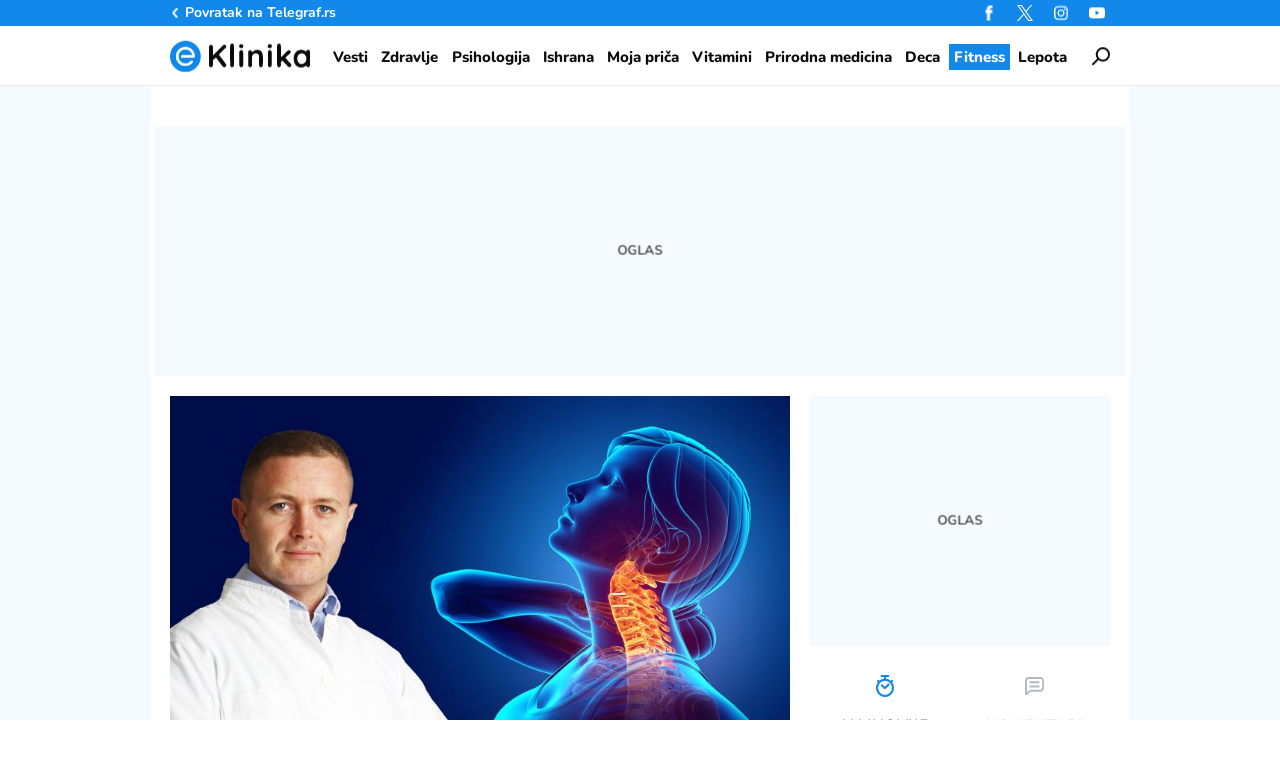

--- FILE ---
content_type: text/html; charset=utf-8
request_url: https://eklinika.telegraf.rs/fitness/71338-vezbe-koje-pomazu-kod-bola-u-vratu-i-ramenom-pojasu
body_size: 23999
content:
<!DOCTYPE html>
<html lang="sr">
<head>
    <title>Vežbe koje pomažu kod bola u vratu i ramenom pojasu - eKlinika</title>
    <meta name="description" content="Vežbe koje pomažu kod bola u vratu i ramenima posebno se preporučuju osobama koje dugo sede a mogu se izvoditi i po nekoliko puta dnevno">
    <meta name="keywords" content="bol u ramenima, bol u vratu, Branko Vorkapić, fizijatar, fizikalna terapija, Pro Fizio, vežbe">
    <meta name="news_keywords" content="bol u ramenima, bol u vratu, Branko Vorkapić, fizijatar, fizikalna terapija, Pro Fizio, vežbe">
    <meta name="viewport" content="width=device-width, initial-scale=1">
    <meta charset="utf-8">
    <meta name="apple-itunes-app" content="app-id=548251852">    
    <meta name="google-site-verification" content="ML_x2NKOLqduwvpCfdAJeR7iMginUUBJQ4E-GEDGpNI" />
    <link rel="dns-prefetch" href="https://xdn.tf.rs" />
    <link rel="dns-prefetch" href="https://gars.hit.gemius.pl"/>
    <link rel="dns-prefetch" href="https://adrs.hit.gemius.pl"/>
    <link rel="dns-prefetch" href="https://ls.hit.gemius.pl"/>
    <link rel="dns-prefetch" href="https://adria.contentexchange.me" />
    <link rel="dns-prefetch" href="https://c.aklamator.com" />
    <link rel="dns-prefetch" href="https://s.aklamator.com" />
    <!-- Facebook meta -->
    <meta property="fb:pages" content="245282178877178" />
    <meta property="og:url" content="https://eklinika.telegraf.rs/fitness/71338-vezbe-koje-pomazu-kod-bola-u-vratu-i-ramenom-pojasu"/>    
    <meta property="og:site_name" content="eKlinika" />
    <meta property="og:title" content="Vežbe koje pomažu kod bola u vratu i ramenom pojasu" />
    <meta property="og:description" content="Vežbe koje pomažu kod bola u vratu i ramenima posebno se preporučuju osobama koje dugo sede a mogu se izvoditi i po nekoliko puta dnevno" />
    <meta property="og:image" content="https://xdn.eklinika.rs/2022/08/06/vezbe-za-vrat-ukocen-1200x630.jpg" />
    <meta property="og:image:type" content="image/jpeg" />
    <meta property="og:image:width" content="1200" />
    <meta property="og:image:height" content="630" />
    <meta property="og:type" content="website" />
    <meta property="fb:app_id" content="533340246842284" />
    <!-- /Facebook meta -->


    <!-- Twitter meta -->
    <meta name="twitter:site" content="@telegrafrs"/>
    <meta name="twitter:card" content="summary_large_image"/>
    <meta name="twitter:title" content="Vežbe koje pomažu kod bola u vratu i ramenom pojasu"/>
    <meta name="twitter:description" content="Vežbe koje pomažu kod bola u vratu i ramenima posebno se preporučuju osobama koje dugo sede a mogu se izvoditi i po nekoliko puta dnevno"/>
    <meta name="twitter:image" content="https://xdn.eklinika.rs/2022/08/06/vezbe-za-vrat-ukocen-670x447.jpg"/>    
    <!-- /Twitter meta -->
    <meta name="google-site-verification" content="gVVWmQvPnAl4JFUEGmdCxuFmiIttmo9npUYrJoLd7oc" />
    <meta name="axl-verification" content="9586fb40-989f-11e9-9e3a-1f64f1b35b84">
    <meta name="referrer" content="no-referrer-when-downgrade">
    <link rel="alternate" type="application/rss+xml" href="https://eklinika.telegraf.rs/rss">
    <meta name="robots" content="max-image-preview:large">
    <meta property="article:published_time" content="2022-08-07T09:00:21+02:00" />
    <meta property="article:modified_time" content="2022-08-07T09:19:07+02:00" />
    <link rel="preload" media="(min-width: 600px)" href="https://xdn.eklinika.rs/2022/08/06/vezbe-za-vrat-ukocen-830x553.jpg" as="image" fetchpriority="high">
    <link rel="preload" media="(max-width: 599px)" href="https://xdn.eklinika.rs/2022/08/06/vezbe-za-vrat-ukocen-670x447.jpg" as="image" fetchpriority="high">
    <meta property="article:tag" content="bol u ramenima, bol u vratu, Branko Vorkapić, fizijatar, fizikalna terapija, Pro Fizio, vežbe">
    <link rel="icon" href="/static/images/favicon.ico?v=1">
    <link rel="preload" as="font" href="/static/fonts/Nunito-Regular.woff2" type="font/woff2" crossorigin="anonymous">
	<link rel="preload" as="font" href="/static/fonts/Nunito-Medium.woff2" type="font/woff2" crossorigin="anonymous">
	<link rel="preload" as="font" href="/static/fonts/Nunito-SemiBold.woff2" type="font/woff2" crossorigin="anonymous">
    <link rel="preload" as="font" href="/static/fonts/Nunito-Bold.woff2" type="font/woff2" crossorigin="anonymous">
    <link rel="preload" as="font" href="/static/fonts/Nunito-ExtraBold.woff2" type="font/woff2" crossorigin="anonymous">
    <link rel="canonical" href="https://eklinika.telegraf.rs/fitness/71338-vezbe-koje-pomazu-kod-bola-u-vratu-i-ramenom-pojasu">
    <link rel="amphtml" href="https://eklinika.telegraf.rs/fitness/71338-vezbe-koje-pomazu-kod-bola-u-vratu-i-ramenom-pojasu/amp">
    
    <link href="/static/css/bundle.min.css?v=1.0.6" rel="stylesheet">
    <script>
        window.telegrafSettings = {
            videos:[],
            fotoGallery:[]
        };
        if (navigator.userAgent.match(/Android/i) ||
            navigator.userAgent.match(/webOS/i) ||
            navigator.userAgent.match(/iemobile/i) ||
            navigator.userAgent.match(/iPhone/i) ||
            navigator.userAgent.match(/iPod/i) ||
            navigator.userAgent.match(/iPad/i) ||
            navigator.userAgent.match(/Windows Phone/i) ||
            navigator.userAgent.match(/Blackberry/i) ||
            navigator.userAgent.match(/BlackBerry/i)) {
            document.getElementsByTagName('html')[0].classList.add('touch');
            window.telegrafSettings.touch = true;
        } else {
            document.getElementsByTagName('html')[0].classList.add('no-touch');
        }
    </script>
    <script>
        void 0===Array.isArray&&(Array.isArray=function(t){return"[object Array]"===Object.prototype.toString.call(t)}),function(){let t=null,e=null,i=null;function n(){"hidden"===document.visibilityState?(t&&t.disconnect(),e&&e.disconnect()):"visible"===document.visibilityState&&setTimeout(()=>{i.forEach((i,n)=>{if(n.isConnected){let r=i.useCustomMargin?e:t;r&&r.observe(n)}})},300)}function r(n){return new IntersectionObserver(function(n){requestAnimationFrame(()=>{n.forEach(function(n){if(n.isIntersecting){let r=i.get(n.target);if(r&&r.callback){r.callback(n.target);let o=r.useCustomMargin?e:t;o.unobserve(n.target),i.delete(n.target)}}})})},n)}window.intersectionObserverGlobal=function(o,a,s){if(!("IntersectionObserver"in window)){Array.isArray(o)?o.forEach(a):a(o);return}i||(i=new Map,document.addEventListener("visibilitychange",n));let c=!!s;t||(t=r({rootMargin:"0px"})),c&&!e&&(e=r({rootMargin:"500px 0px 500px 0px"}));let l=c?e:t;Array.isArray(o)?o.forEach(function(t){i.set(t,{callback:a,useCustomMargin:c}),l.observe(t)}):(i.set(o,{callback:a,useCustomMargin:c}),l.observe(o))}}();
    </script>
    <script>
        function jsAsyncFunction(t,e){var c=document.createElement("script");c.src=t,c.setAttribute("type","text/javascript"),document[e].appendChild(c)}
    </script>
    <script>
        function cssAsyncFunction(e){var t=document.createElement("link");t.setAttribute("rel","stylesheet"),t.setAttribute("href",e),t.setAttribute("type","text/css"),document.getElementsByTagName("head")[0].appendChild(t)}    
    </script>
    <script>
        function getParamsFromUrl(e,r){r||(r=window.location.href);var a=RegExp("[?&]"+(e=e.replace(/[\[\]]/g,"\\$&"))+"(=([^&#]*)|&|#|$)").exec(r);return a?a[2]?decodeURIComponent(a[2].replace(/\+/g," ")):"":null}
    </script>
    <script>
        window.fotoGalleryCss = {
            loaded:false
        }
        if(getParamsFromUrl('galerija')) {
            cssAsyncFunction("/static/css/gallery.min.css?v=1.0.6")
            window.fotoGalleryCss.loaded = true
        }
    </script>
    <script>
        !function(){var f,e={canvas:function(){try{var f=document.createElement("canvas"),e=f.getContext("2d");return e.textBaseline="top",e.font="14px 'Arial'",e.textBaseline="alphabetic",e.fillStyle="#f60",e.fillRect(125,1,62,20),e.fillStyle="#069",e.fillText("Cwm fjordbank"+String.fromCharCode(55357,56835)+" /* \uD83D\uDE03 */} gly",2,15),e.fillStyle="rgba(102, 204, 0, 0.7)",e.fillText("Cwm fjordbank"+String.fromCharCode(55357,56835)+" /* \uD83D\uDE03 */} gly",4,45),f.toDataURL()}catch(a){return a}}()};window.screen&&(window.screen.colorDepth&&(e.colorDepth=window.screen.colorDepth),window.screen.availWidth&&(e.availWidth=window.screen.availWidth),window.screen.availHeight&&(e.availHeight=window.screen.availHeight)),window.navigator&&(window.navigator.userAgent&&(e.userAgent=window.navigator.userAgent),window.navigator.deviceMemory&&(e.deviceMemory=window.navigator.deviceMemory),window.navigator.platform&&(e.platform=window.navigator.platform),window.navigator.hardwareConcurrency&&(e.hardwareConcurrency=window.navigator.hardwareConcurrency));let a;var t=(a=document.cookie.match(RegExp("(?:^|; )"+"tId".replace(/([\.$?*|{}\(\)\[\]\\\/\+^])/g,"\\$1")+"=([^;]*)")))?a[1]:void 0;if(t&&"undefined"!=t){if("www.telegraf.rs"==window.location.hostname){var r=localStorage.getItem("tId");r?document.cookie="tId="+r+"; max-age=31536000; domain=telegraf.rs":localStorage.setItem("tId",t)}else localStorage.setItem("tId",t)}else(t=localStorage.getItem("tId"))&&"undefined"!=t?"www.telegraf.rs"==window.location.hostname&&(document.cookie="tId="+t+"; max-age=31536000; domain=telegraf.rs"):(t=function(f){var e=3&f.length,a=f.length-e;let t,r,o;for(let $=0;$<a;$++)o=255&f.charCodeAt($)|(255&f.charCodeAt(++$))<<8|(255&f.charCodeAt(++$))<<16|(255&f.charCodeAt(++$))<<24,++$,t^=o=(65535&(o=(o=(65535&o)*3432918353+(((o>>>16)*3432918353&65535)<<16)&4294967295)<<15|o>>>17))*461845907+(((o>>>16)*461845907&65535)<<16)&4294967295,t=(65535&(r=(65535&(t=t<<13|t>>>19))*5+(((t>>>16)*5&65535)<<16)&4294967295))+27492+(((r>>>16)+58964&65535)<<16);var n=a-1;switch(o=0,e){case 3:o^=(255&f.charCodeAt(n+2))<<16;break;case 2:o^=(255&f.charCodeAt(n+1))<<8;break;case 1:o^=255&f.charCodeAt(n)}return t^=o=(65535&(o=(o=(65535&o)*3432918353+(((o>>>16)*3432918353&65535)<<16)&4294967295)<<15|o>>>17))*461845907+(((o>>>16)*461845907&65535)<<16)&4294967295,t^=f.length,t^=t>>>16,t=(65535&t)*2246822507+(((t>>>16)*2246822507&65535)<<16)&4294967295,t^=t>>>13,t=(65535&t)*3266489909+(((t>>>16)*3266489909&65535)<<16)&4294967295,(t^=t>>>16)>>>0}(JSON.stringify(e)),"www.telegraf.rs"==window.location.hostname&&(document.cookie="tId="+t+"; max-age=31536000; domain=telegraf.rs"),localStorage.setItem("tId",t));t&&"undefined"!=t&&(window.tId=t)}();
    </script>

    <!-- InMobi Choice. Consent Manager Tag v3.0 (for TCF 2.2) -->
    <script type="text/javascript" async=true>
    !function(){var e=window.location.hostname,t=document.createElement("script"),n=document.getElementsByTagName("script")[0],a="https://cmp.inmobi.com".concat("/choice/","_L9jx3Trs2FN9","/",e,"/choice.js?tag_version=V3"),p=0;t.async=!0,t.type="text/javascript",t.src=a,n.parentNode.insertBefore(t,n),function(){for(var e,t="__tcfapiLocator",n=[],a=window;a;){try{if(a.frames[t]){e=a;break}}catch(e){}if(a===window.top)break;a=a.parent}e||(!function e(){var n=a.document,p=!!a.frames[t];if(!p)if(n.body){var s=n.createElement("iframe");s.style.cssText="display:none",s.name=t,n.body.appendChild(s)}else setTimeout(e,5);return!p}(),a.__tcfapi=function(){var e,t=arguments;if(!t.length)return n;if("setGdprApplies"===t[0])t.length>3&&2===t[2]&&"boolean"==typeof t[3]&&(e=t[3],"function"==typeof t[2]&&t[2]("set",!0));else if("ping"===t[0]){var a={gdprApplies:e,cmpLoaded:!1,cmpStatus:"stub"};"function"==typeof t[2]&&t[2](a)}else"init"===t[0]&&"object"==typeof t[3]&&(t[3]=Object.assign(t[3],{tag_version:"V3"})),n.push(t)},a.addEventListener("message",(function(e){var t="string"==typeof e.data,n={};try{n=t?JSON.parse(e.data):e.data}catch(e){}var a=n.__tcfapiCall;a&&window.__tcfapi(a.command,a.version,(function(n,p){var s={__tcfapiReturn:{returnValue:n,success:p,callId:a.callId}};t&&(s=JSON.stringify(s)),e&&e.source&&e.source.postMessage&&e.source.postMessage(s,"*")}),a.parameter)}),!1))}(),function(){const e=["2:tcfeuv2","6:uspv1","7:usnatv1","8:usca","9:usvav1","10:uscov1","11:usutv1","12:usctv1"];window.__gpp_addFrame=function(e){if(!window.frames[e])if(document.body){var t=document.createElement("iframe");t.style.cssText="display:none",t.name=e,document.body.appendChild(t)}else window.setTimeout(window.__gpp_addFrame,10,e)},window.__gpp_stub=function(){var t=arguments;if(__gpp.queue=__gpp.queue||[],__gpp.events=__gpp.events||[],!t.length||1==t.length&&"queue"==t[0])return __gpp.queue;if(1==t.length&&"events"==t[0])return __gpp.events;var n=t[0],a=t.length>1?t[1]:null,p=t.length>2?t[2]:null;if("ping"===n)a({gppVersion:"1.1",cmpStatus:"stub",cmpDisplayStatus:"hidden",signalStatus:"not ready",supportedAPIs:e,cmpId:10,sectionList:[],applicableSections:[-1],gppString:"",parsedSections:{}},!0);else if("addEventListener"===n){"lastId"in __gpp||(__gpp.lastId=0),__gpp.lastId++;var s=__gpp.lastId;__gpp.events.push({id:s,callback:a,parameter:p}),a({eventName:"listenerRegistered",listenerId:s,data:!0,pingData:{gppVersion:"1.1",cmpStatus:"stub",cmpDisplayStatus:"hidden",signalStatus:"not ready",supportedAPIs:e,cmpId:10,sectionList:[],applicableSections:[-1],gppString:"",parsedSections:{}}},!0)}else if("removeEventListener"===n){for(var i=!1,o=0;o<__gpp.events.length;o++)if(__gpp.events[o].id==p){__gpp.events.splice(o,1),i=!0;break}a({eventName:"listenerRemoved",listenerId:p,data:i,pingData:{gppVersion:"1.1",cmpStatus:"stub",cmpDisplayStatus:"hidden",signalStatus:"not ready",supportedAPIs:e,cmpId:10,sectionList:[],applicableSections:[-1],gppString:"",parsedSections:{}}},!0)}else"hasSection"===n?a(!1,!0):"getSection"===n||"getField"===n?a(null,!0):__gpp.queue.push([].slice.apply(t))},window.__gpp_msghandler=function(e){var t="string"==typeof e.data;try{var n=t?JSON.parse(e.data):e.data}catch(e){n=null}if("object"==typeof n&&null!==n&&"__gppCall"in n){var a=n.__gppCall;window.__gpp(a.command,(function(n,p){var s={__gppReturn:{returnValue:n,success:p,callId:a.callId}};e.source.postMessage(t?JSON.stringify(s):s,"*")}),"parameter"in a?a.parameter:null,"version"in a?a.version:"1.1")}},"__gpp"in window&&"function"==typeof window.__gpp||(window.__gpp=window.__gpp_stub,window.addEventListener("message",window.__gpp_msghandler,!1),window.__gpp_addFrame("__gppLocator"))}();var s=function(){var e=arguments;typeof window.__uspapi!==s&&setTimeout((function(){void 0!==window.__uspapi&&window.__uspapi.apply(window.__uspapi,e)}),500)};if(void 0===window.__uspapi){window.__uspapi=s;var i=setInterval((function(){p++,window.__uspapi===s&&p<3?console.warn("USP is not accessible"):clearInterval(i)}),6e3)}}();
    </script>

    <script>
        window.dataLayer = window.dataLayer || [];
    </script>

    <script>
        var sendDimensionsData  = {
            'event': 'send_dimensions',
            'post_id': 71338,
            'author': 'Vesna Stanimirović - 43',
            'category': 'fitness',
            'publishDate': '2022-08-07' 
        }
        if(window.tId) {
            sendDimensionsData.uid = window.tId.toString() 
        }
        dataLayer.push(sendDimensionsData)
    </script> 
    
    <!-- Google Tag Manager -->
    <script>(function(w,d,s,l,i){w[l]=w[l]||[];w[l].push({'gtm.start':
    new Date().getTime(),event:'gtm.js'});var f=d.getElementsByTagName(s)[0],
    j=d.createElement(s),dl=l!='dataLayer'?'&l='+l:'';j.async=true;j.src=
    'https://www.googletagmanager.com/gtm.js?id='+i+dl;f.parentNode.insertBefore(j,f);
    })(window,document,'script','dataLayer','GTM-TDMR6Z2');</script>
    <!-- End Google Tag Manager -->

    <!-- Gemius -->
    <script type="text/javascript">
        <!--//--><![CDATA[//><!--
        var pp_gemius_identifier = 'nGibwEfMQFw7WJGPN22E.cQ8zXay5I8eHnE8f06RZ3..v7';
        function gemius_pending(i) { window[i] = window[i] || function() {var x = window[i+'_pdata'] = window[i+'_pdata'] || []; x[x.length]=arguments;};};
        gemius_pending('gemius_hit'); gemius_pending('gemius_event'); gemius_pending('pp_gemius_hit'); gemius_pending('pp_gemius_event');
        (function(d,t) {try {var gt=d.createElement(t),s=d.getElementsByTagName(t)[0],l='http'+((location.protocol=='https:')?'s':''); gt.setAttribute('async','async');
            gt.setAttribute('defer','defer'); gt.src=l+'://gars.hit.gemius.pl/xgemius.js'; s.parentNode.insertBefore(gt,s);} catch (e) {}})(document,'script');
        //--><!]]>
    </script>
    <script>
        window.telegrafSettings.gi = window.pp_gemius_identifier;
    </script>
    <!-- /Gemius -->
    <!-- Doubleclick -->
    <script src="https://securepubads.g.doubleclick.net/tag/js/gpt.js" async></script>
  
    <!-- /Doubleclick -->
    <script>
        var googletag = googletag || {};
        googletag.cmd = googletag.cmd || [];
    </script>
    
        <script>
            googletag.cmd.push(function() {
                googletag.pubads().setTargeting("site", "eklinika");googletag.pubads().setTargeting("category", "eklinika");googletag.pubads().setTargeting("subcategory", "fitness");googletag.pubads().setTargeting("tags", ["bol-u-ramenima","bol-u-vratu","branko-vorkapic","fizijatar","fizikalna-terapija","pro-fizio","vezbe"]);googletag.pubads().setTargeting("id", "71338");googletag.pubads().setTargeting("page", "single");
                googletag.enableServices();
            });
        </script>

     
    <script type="application/ld+json">
        {"@context":"https://schema.org","@graph":[{"@type":"NewsArticle","headline":"Vežbe koje pomažu kod bola u vratu i ramenom pojasu","datePublished":"2022-08-07T07:00:21+00:00","description":"Vežbe koje pomažu kod bola u vratu i ramenima posebno se preporučuju osobama koje dugo sede a mogu se izvoditi i po nekoliko puta dnevno","@id":"https://eklinika.telegraf.rs/fitness/71338-vezbe-koje-pomazu-kod-bola-u-vratu-i-ramenom-pojasu#article","isPartOf":{"@id":"https://eklinika.telegraf.rs/fitness/71338-vezbe-koje-pomazu-kod-bola-u-vratu-i-ramenom-pojasu"},"mainEntityOfPage":{"@id":"https://eklinika.telegraf.rs/fitness/71338-vezbe-koje-pomazu-kod-bola-u-vratu-i-ramenom-pojasu"},"wordCount":595,"commentCount":0,"dateModified":"2022-08-07T07:19:07+00:00","image":{"@id":"https://eklinika.telegraf.rs/fitness/71338-vezbe-koje-pomazu-kod-bola-u-vratu-i-ramenom-pojasu#primaryimage"},"thumbnailUrl":"https://xdn.eklinika.rs/2022/08/06/vezbe-za-vrat-ukocen-1200x0.jpg","author":{"@id":"https://eklinika.telegraf.rs/author/vesna-stanimirovic","name":"Vesna Stanimirović"},"publisher":{"@id":"https://eklinika.telegraf.rs#organization"},"articleSection":["Fitness"],"keywords":["bol-u-ramenima","bol-u-vratu","branko-vorkapic","fizijatar","fizikalna-terapija","pro-fizio","vezbe"],"inLanguage":"sr-RS","potentialAction":[{"@type":"CommentAction","name":"Comment","target":["https://eklinika.telegraf.rs/fitness/71338-vezbe-koje-pomazu-kod-bola-u-vratu-i-ramenom-pojasu#respond"]}],"copyrightYear":"2026","copyrightHolder":{"@id":"https://eklinika.telegraf.rs#organization"}},{"@type":"WebPage","name":"Vežbe koje pomažu kod bola u vratu i ramenom pojasu","description":"Vežbe koje pomažu kod bola u vratu i ramenima posebno se preporučuju osobama koje dugo sede a mogu se izvoditi i po nekoliko puta dnevno","datePublished":"2022-08-07T07:00:21+00:00","dateModified":"2022-08-07T07:19:07+00:00","@id":"https://eklinika.telegraf.rs/fitness/71338-vezbe-koje-pomazu-kod-bola-u-vratu-i-ramenom-pojasu","isPartOf":{"@id":"https://eklinika.telegraf.rs/fitness/71338-vezbe-koje-pomazu-kod-bola-u-vratu-i-ramenom-pojasu#website"},"primaryImageOfPage":{"@id":"https://eklinika.telegraf.rs/fitness/71338-vezbe-koje-pomazu-kod-bola-u-vratu-i-ramenom-pojasu#primaryimage"},"image":{"@id":"https://eklinika.telegraf.rs/fitness/71338-vezbe-koje-pomazu-kod-bola-u-vratu-i-ramenom-pojasu#primaryimage"},"breadcrumb":{"@id":"https://eklinika.telegraf.rs/fitness/71338-vezbe-koje-pomazu-kod-bola-u-vratu-i-ramenom-pojasu#breadcrumb"},"potentialAction":[{"@type":"ReadAction","target":["https://eklinika.telegraf.rs/fitness/71338-vezbe-koje-pomazu-kod-bola-u-vratu-i-ramenom-pojasu"]}],"thumbnailUrl":"https://xdn.eklinika.rs/2022/08/06/vezbe-za-vrat-ukocen-1200x0.jpg","inLanguage":"sr-RS"},{"@type":"Website","@id":"https://eklinika.telegraf.rs/#website","url":"https://eklinika.telegraf.rs","name":"eKlinika","description":"Put do vašeg zdravlja počinje pouzdanom informacijom. Krenite sa nama! Čitajte medicinski informativni portal eKlinika","publisher":{"@id":"https://eklinika.telegraf.rs/#organization"},"potentialAction":[{"@type":"SearchAction","target":{"@type":"EntryPoint","urlTemplate":"https://eklinika.telegraf.rs/?s={search_term_string}"},"query-input":{"@type":"PropertyValueSpecification","valueRequired":true,"valueName":"search_term_string"}}],"inLanguage":"sr-RS"},{"@type":"BreadcrumbList","@id":"https://eklinika.telegraf.rs/fitness/71338-vezbe-koje-pomazu-kod-bola-u-vratu-i-ramenom-pojasu#breadcrumb","itemListElement":[{"@type":"ListItem","position":1,"name":"Naslovna","item":"https://eklinika.telegraf.rs"},{"@type":"ListItem","position":2,"name":"Vežbe koje pomažu kod bola u vratu i ramenom pojasu"}]},{"@id":"https://eklinika.telegraf.rs/fitness/71338-vezbe-koje-pomazu-kod-bola-u-vratu-i-ramenom-pojasu#primaryimage","@type":"ImageObject","caption":"Vežbe koje pomažu kod bola u vratu i ramenima posebno se preporučuju osobama koje dugo sede a mogu se izvoditi i po nekoliko puta dnevno Foto: Shutterstock/privatna arhiva","contentUrl":"https://xdn.eklinika.rs/2022/08/06/vezbe-za-vrat-ukocen.jpg","width":1600,"height":1012,"inLanguage":"sr-RS","url":"https://xdn.eklinika.rs/2022/08/06/vezbe-za-vrat-ukocen.jpg"},{"@type":"Organization","@id":"https://eklinika.telegraf.rs/#organization","name":"eKlinika","url":"https://eklinika.telegraf.rs","logo":{"@type":"ImageObject","inLanguage":"sr-RS","@id":"https://eklinika.telegraf.rs/#logo","url":"https://xdn.eklinika.rs/static/images/logo-696x696.webp","contentUrl":"https://xdn.eklinika.rs/static/images/logo-696x696.webp","width":696,"height":696,"caption":"eKlinika"},"image":{"@id":"https://eklinika.telegraf.rs/#logo"},"sameAs":["https://www.facebook.com/eklinikaportal","https://x.com/EklinikaRs","https://www.instagram.com/eklinikars"]},{"@type":"Person","@id":"https://eklinika.telegraf.rs/#/schema/person/140455865d493a049d56848403335c96","name":"Vesna Stanimirović","description":"Rođena u Beogradu. Novinarstvo je slučajno postalo moja strast, a ta ljubav je počela 2003. godine kada je objavljen moj prvi tekst u magazinu Mama. Radila sam kao novinar i urednik u TV, print i onlajn redakcijama poput Adria Media Serbia, Lepa&amp;Srećna, Bebologija... Po zanimanju sam ekonomista, iako se tom oblašću nikada nisam bavila. Završila sam poslovnu školu za PR, za digitalni marketing i sertifikovan sam lajf kouč–klirer. Radeći posao novinara koji prati zdravstvene teme upoznala sam divne lekare kojima dugujem zahvalnost što svoje znanje dele sa svima nama prateći zajednički cilj - a to je očuvanje zdravlja. Na poziciji urednika eKlinika portala na Telegrafu sam od početka 2022. godine.","url":"https://eklinika.telegraf.rs/author/vesna-stanimirovic","sameAs":["https://www.linkedin.com/in/vesna-stanimirovic-78312799/"]}]}
    </script>
   
    <!-- chartbeat config -->
    
        <!-- chartbeat config -->
        <script type='text/javascript'>
            (function() {
                /** CONFIGURATION START **/
                var _sf_async_config = window._sf_async_config = (window._sf_async_config || {});
                _sf_async_config.uid = 66460;
                _sf_async_config.domain = "telegraf.rs";
                _sf_async_config.useCanonical = true;
                _sf_async_config.useCanonicalDomain = true;
                _sf_async_config.sections = "eklinika, fitness";
                _sf_async_config.authors = "Vesna Stanimirović";
                /** CONFIGURATION END **/
                function loadChartbeat() {
                    var e = document.createElement('script');
                    var n = document.getElementsByTagName('script')[0];
                    e.type = 'text/javascript';
                    e.async = true;
                    e.src = '//static.chartbeat.com/js/chartbeat.js';
                    n.parentNode.insertBefore(e, n);
                }
                loadChartbeat();
            })();
        </script>
        
    
            <script type="text/javascript">
            function e(e){var t=!(arguments.length>1&&void 0!==arguments[1])||arguments[1],c=document.createElement("script");c.src=e,t?c.type="module":(c.async=!0,c.type="text/javascript",c.setAttribute("nomodule",""));var n=document.getElementsByTagName("script")[0];n.parentNode.insertBefore(c,n)}function t(t,c,n){var a,o,r;null!==(a=t.marfeel)&&void 0!==a||(t.marfeel={}),null!==(o=(r=t.marfeel).cmd)&&void 0!==o||(r.cmd=[]),t.marfeel.config=n,t.marfeel.config.accountId=c;var i="https://sdk.mrf.io/statics";e("".concat(i,"/marfeel-sdk.js?id=").concat(c),!0),e("".concat(i,"/marfeel-sdk.es5.js?id=").concat(c),!1)}!function(e,c){var n=arguments.length>2&&void 0!==arguments[2]?arguments[2]:{};t(e,c,n)}(window,1302,{} /*config*/);
            </script>
        
    <script async src="/static/js/pbCore.min.js?v=3"></script>
    
    <script type="text/javascript">
        var loadPB;
        var pbQueue = []
        var pbjs = pbjs || {};
        pbjs.que = pbjs.que || [];
    </script>
    <script async src="/static/js/build/pbWrapper.min.js?v="></script>
    <script charset="UTF-8" src="https://s-eu-1.pushpushgo.com/js/67e12bbf8e119ba726d7176e.js" async="async"></script>
</head>

<body class="category fitness eklinika single-post">
    <div class="grey-aside-wrapper">
        <div class="aside-left"></div>
        <div class="aside-right"></div>
    </div>
    <header class="header-navigation" id="navigation-ins" :class="{'scroll-nav':scrollFromTop}">
        <div class="top-header">
            <div class="main-wrapper">
                <div class="nav-wrapper">
                    <div class="back-btn">
                        <a href="https://www.telegraf.rs">Povratak na </br>Telegraf.rs
                            <div class="arrow-dropdown_icon-wrapper">
                                <div class="arrow-dropdown_icon-inner"></div>
                            </div>
                        </a>
                    </div>
                    <div class="socials-wrapper">
                        <ul>
                            <li>
                                <a href="https://www.facebook.com/eklinikaportal" title="Eklinika Facebook" target="_blank" rel="noopener">
                                    <div class="facebook_icon-wrapper">
                                        <div class="facebook_icon-inner"></div>
                                    </div>
                                </a>
                            </li>
                            <li>
                                <a href="https://twitter.com/EklinikaRs" title="Eklinika Twitter" target="_blank" rel="noopener">
                                    <div class="twitter_icon-wrapper">
                                        <div class="twitter_icon-inner"></div>
                                    </div>
                                </a>
                            </li>
                             <li>
                                <a href="https://www.instagram.com/elinikars" title="Eklinika Instagram" target="_blank" rel="noopener">
                                    <div class="instagram_icon-wrapper">
                                        <div class="instagram_icon-inner"></div>
                                    </div>
                                </a>
                            </li>
                            <li>
                                <a href="https://www.youtube.com/@eklinika" title="Eklinika Youtube" target="_blank" rel="noopener">
                                    <div class="youtube_icon-wrapper">
                                        <div class="youtube_icon-inner"></div>
                                    </div>
                                </a>
                            </li>
                        </ul>
                    </div>
                    <div class="header-comment-number" v-cloak v-if="singlePost">
                        <a href="https://eklinika.telegraf.rs/fitness/71338-vezbe-koje-pomazu-kod-bola-u-vratu-i-ramenom-pojasu/komentari/svi">
                            <span>0</span>
                        </a>
                    </div>
                </div>
            </div>
        </div>
        <div class="main-wrapper">
            <div class="nav-wrapper">
                <div class="logo_icon-wrapper">
                    <div class="logo-eklinika_icon-inner">
                        <a href="/">
                            <svg class="logo-eklinika_icon_id">
                                <use xlink:href="/static/images/svg/sprite.svg?v=1#logo-eklinika_icon"></use>
                            </svg>
                        </a>
                    </div>
                </div>
                <nav class="header-navigation--mainmenu">
                    <ul id="main-menu" class="menu" itemscope itemtype="https://schema.org/SiteNavigationElement">
                            <li class="category-vesti">
                                <a href="https://eklinika.telegraf.rs/vesti" itemprop="url"><span itemprop="name">Vesti</span></a>
                            </li>
                            <li class="category-zdravlje">
                                <a href="https://eklinika.telegraf.rs/zdravlje" itemprop="url"><span itemprop="name">Zdravlje</span></a>
                            </li>
                            <li class="category-psihologija">
                                <a href="https://eklinika.telegraf.rs/psihologija" itemprop="url"><span itemprop="name">Psihologija</span></a>
                            </li>
                            <li class="category-ishrana">
                                <a href="https://eklinika.telegraf.rs/ishrana" itemprop="url"><span itemprop="name">Ishrana</span></a>
                            </li>
                            <li class="category-moja-prica">
                                <a href="https://eklinika.telegraf.rs/moja-prica" itemprop="url"><span itemprop="name">Moja priča</span></a>
                            </li>
                            <li class="category-vitamini-i-suplementi">
                                <a href="https://eklinika.telegraf.rs/vitamini-i-suplementi" itemprop="url"><span itemprop="name">Vitamini</span></a>
                            </li>
                            <li class="category-prirodna-medicina">
                                <a href="https://eklinika.telegraf.rs/prirodna-medicina" itemprop="url"><span itemprop="name">Prirodna medicina</span></a>
                            </li>
                            <li class="category-deca">
                                <a href="https://eklinika.telegraf.rs/deca" itemprop="url"><span itemprop="name">Deca</span></a>
                            </li>
                            <li class="category-fitness">
                                <a href="https://eklinika.telegraf.rs/fitness" itemprop="url" class="current"><span itemprop="name">Fitness</span></a>
                            </li>
                            <li class="category-lepota">
                                <a href="https://eklinika.telegraf.rs/lepota" itemprop="url"><span itemprop="name">Lepota</span></a>
                            </li>
                    </ul>
                </nav>
                <div class="search_icon-wrapper desktop-search" @click="searchOpen=!searchOpen">
                    <div class="search_icon-inner"></div>
                </div>
                <div class="search-filed-desktop-wrapper" :class="{'open-search':searchOpen}" v-if="!touch" v-cloak>
                    <div class="search-filed-desktop-inner">
                        <input type="text" placeholder="Pretražite ..." @keydown.enter="search" v-model="searchData" ref="desktopSearchFiled" @keydown.esc="searchOpen=false">
                        <div class="search_icon-wrapper" @click="search">
                            <div class="search_icon-inner"></div>
                        </div>
                        <div class="close-icon" @click="searchOpen=!searchOpen"><span></span><span></span></div>
                    </div>
                </div>
                <div id="hamburger-nav-icon" @click="navigationOpen = !navigationOpen;navigationFirstLoadFunc();hamburgerOpenEvent()" :class="{'open-menu': navigationOpen}">
                    <span></span>
                    <span></span>
                    <span></span>
                    <span></span>
                </div>
                <div class="header-navigation--submenu category fitness" v-show="!scrollFromTop" v-cloak>
                    <ul class="menu" id="submenu" itemscope itemtype="https://schema.org/SiteNavigationElement">
                    </ul>
                </div>
            </div>
        </div>
        <div class="navigation-overlay overlay" v-if="touch" :class="{'open-menu': navigationOpen}"
            v-touch:swipe.right="swipeRight()" @click="navigationOpen = false"></div>
        <div class="header-navigation--dropdown-menu" tabindex="-1" :class="{'open-menu': navigationOpen}" v-touch:swipe.right="swipeRight()" @keyup.esc="navigationOpen=false">
            <div class="header-navigation--dropdown-menu--inner">
                <dropdown-menu-comp v-if="navigationFirstLoad" :navigation-open="navigationOpen"></dropdown-menu-comp>
                <div class="loader-wrapper" :style="{paddingBottom:winHeight/270*100 +'%'}">
                    <div class="loaderCst-wrapper">
                        <div class="loaderCst loaderCst_1"><span></span></div>
                        <div class="loaderCst loaderCst_2"><span></span></div>
                        <div class="loaderCst loaderCst_3"><span></span></div>
                        <div class="loaderCst loaderCst_4"><span></span></div>
                        <div class="loaderCst loaderCst_5"><span></span></div>
                        <div class="loaderCst loaderCst_6"><span></span></div>
                        <div class="loaderCst loaderCst_7"><span></span></div>
                        <div class="loaderCst loaderCst_8"><span></span></div>
                    </div>
                </div>
            </div>
        </div>    </header>
    <main>
        <div class="main-wrapper">
            <noscript>
                <div class="page-wrapper">
                    <div class="nonscript-text">Za ispravno funkcionisanje sajta, molimo Vas aktivirajte Javascript.</div>
                </div>
            </noscript>
            <div class="telegraf-bilbord-wrapper large banner-placeholder-text" data-banner-placeholder="Oglas">
                
            <div class="banner-placeholder">
                <div id="div-gpt-ad-1684842722589-0"></div>
                <script>if(window.innerWidth >= 955){
                    (function(){
                        var bannerO = {"fileName":"/43680898/gam-telegraf.rs/D-Header_telegraf","id":"div-gpt-ad-1684842722589-0","res":{"default":[[980,90],[980,120],[970,90],[970,250],[728,90],[970,400]]},"bids":[{"bidder":"mediapool","params":{"mid":1847431}},{"bidder":"eskimi","params":{"placementId":2234}}]}
                        loadPB?loadPB(bannerO):pbQueue.push(function(){loadPB(bannerO)});
                    })()
                }</script>
            </div>
        
            </div><!-- .telegraf-bilbord-wrapper -->
            
            <div class="gam-mobile-position footer-sticky" id="footer-sticky-m">
            <div class="gam-mobile-position footer-sticky">
                <div id="div-gpt-ad-1690360915373-0"></div>
                <script>if(window.innerWidth < 995){
                    (function(){
                        var bannerO = {"closeBtn":true,"special_format":true,"fileName":"/43680898/gam-telegraf.rs/MobileFooter_telegraf","id":"div-gpt-ad-1690360915373-0","res":{"default":[[320,100],[320,50]]},"bids":[{"bidder":"mediapool","params":{"mid":1847425}},{"bidder":"eskimi","params":{"placementId":2234}}]}
                        loadPB?loadPB(bannerO):pbQueue.push(function(){loadPB(bannerO)});
                    })()
                }</script>
            </div>
        </div>
            <div class="gam-desktop-position footer-sticky" id="footer-sticky-d">
            <div class="gam-desktop-position footer-sticky">
                <div id="div-gpt-ad-1690360998811-0"></div>
                <script>if(window.innerWidth >= 955){
                    (function(){
                        var bannerO = {"refresh":45,"closeBtn":true,"special_format":true,"fileName":"/43680898/gam-telegraf.rs/DesktopFooter_telegraf","id":"div-gpt-ad-1690360998811-0","res":{"default":[[750,200],[728,90]]},"bids":[{"bidder":"mediapool","params":{"mid":2017821}},{"bidder":"eskimi","params":{"placementId":2234}}]}
                        loadPB?loadPB(bannerO):pbQueue.push(function(){loadPB(bannerO)});
                    })()
                }</script>
            </div>
        </div>            
            <div class="page-wrapper single">
    <div class="page-content">
        <article class="single-article">
            <div class="article-header">
                <div class="inline-image featured-image-wrapper">
                    <picture>
                        <source srcset="https://xdn.eklinika.rs/2022/08/06/vezbe-za-vrat-ukocen-830x553.jpg" media="(min-width: 600px)">
                        <img class="image-fit" src="https://xdn.eklinika.rs/2022/08/06/vezbe-za-vrat-ukocen-670x447.jpg" title="vežbe za vrat"
                            alt="vežbe za vrat">
                    </picture>
                    <span class="caption-text">Vežbe koje pomažu kod bola u vratu i ramenima posebno se preporučuju osobama koje dugo sede a mogu se izvoditi i po nekoliko puta dnevno Foto: Shutterstock/privatna arhiva</span>
                </div>
                <div class="header-top-details above-details">
                    <nav class="breadcrumb" role="navigation">
                        <ol>
                            <li>
                                <a href="https://eklinika.telegraf.rs/">Naslovna</a>
                                <span class="divider">&nbsp;</span>
                            </li>
                            <li>
                                <a href="https://eklinika.telegraf.rs/fitness">Fitness</a>
                                <span class="divider">&nbsp;</span>
                            </li>
                            <li class="page-title"><span>Vežbe koje pomažu kod bola u vratu i ramenom pojasu - eKlinika</span></li>
                        </ol>
                    </nav>
                </div>
                <h1>Vežbe koje pomažu kod bola u vratu i ramenom pojasu</h1>
                <div class="header-top-details">
                    
                        <span class="single-author-text">Piše: Vesna Stanimirović</span>
                        <span class="divider">&nbsp;</span>
                    
                    <time itemprop="datePublished" datetime="2022-08-07T09:00:21+02:00">07/08/22&nbsp;|&nbsp;09:00</time>
                    <span class="divider">&nbsp;</span>
                    <div class="reading-time-wrapper">
                        <svg>
                            <use xlink:href="/static/images/svg/sprite.svg#latest_icon"></use>
                        </svg>
                        Čitanje: oko 3 min.
                    </div>
                </div>
                <div class="c-s-wrapper-outer" id="social-share" postId="71338" shareCount="0">
                    <ul class="c-s-wrapper">
                        <li class="comment-number">
                            <a href="https://eklinika.telegraf.rs/fitness/71338-vezbe-koje-pomazu-kod-bola-u-vratu-i-ramenom-pojasu/komentari/svi">
                                <div class="comments_icon-wrapper" v-cloak>
                                    <div class="comments_icon-inner"></div>
                                </div>
                                <span v-cloak>0</span>
                            </a>
                        </li>
                        <li class="share-number">
                            <div class="share_icon-wrapper" v-cloak>
                                <div class="share_icon-inner"></div>
                            </div>
                            <span v-cloak><% shareCounter %></span>
                        </li>
                    </ul>
                    <ul class="socials-wrapper">
                        <li class="facebook-wrapper">
                            <a href="https://www.facebook.com/dialog/feed?app_id=533340246842284&link=https://eklinika.telegraf.rs/fitness/71338-vezbe-koje-pomazu-kod-bola-u-vratu-i-ramenom-pojasu&picture=https://xdn.eklinika.rs/2022/08/06/vezbe-za-vrat-ukocen-670x447.jpg&name=Vežbe koje pomažu kod bola u vratu i ramenom pojasu&caption=eKlinika&description=- Uzroci pojave bola u vratu i ramenom pojasu mogu biti različiti, od preopterećenja usled prinudnog položaja, odgovora na psihofizički stres, akutnog i odloženog bola usled povrede do reakcije na neka druga oboljenja, kaže Branko Vorkapić, strukovni specijalista fizioterapeut&redirect_uri=https://eklinika.telegraf.rs/fitness/71338-vezbe-koje-pomazu-kod-bola-u-vratu-i-ramenom-pojasu"
                                @click="share()" target="_blank" rel="noopener">
                                <div class="icon-wrapper facebook-wrapper">
                                    <div class="facebook_icon-wrapper">
                                        <div class="facebook_icon-inner"></div>
                                    </div>
                                </div>
                            </a>
                        </li>
                        <li class="twitter-wrapper">
                            <a href="https://twitter.com/intent/tweet?url=https://eklinika.telegraf.rs/fitness/71338-vezbe-koje-pomazu-kod-bola-u-vratu-i-ramenom-pojasu&via=telegrafeklinika&text=Vežbe koje pomažu kod bola u vratu i ramenom pojasu"
                                @click="share()" target="_blank" rel="noopener">
                                <div class="icon-wrapper">
                                    <div class="twitter_icon-wrapper">
                                        <div class="twitter_icon-inner"></div>
                                    </div>
                                </div>
                            </a>
                        </li>
                        <li class="linkedin-wrapper">
                            <a href="https://www.linkedin.com/shareArticle?mini=true&url=https://eklinika.telegraf.rs/fitness/71338-vezbe-koje-pomazu-kod-bola-u-vratu-i-ramenom-pojasu&title=Vežbe koje pomažu kod bola u vratu i ramenom pojasu&summary=- Uzroci pojave bola u vratu i ramenom pojasu mogu biti različiti, od preopterećenja usled prinudnog položaja, odgovora na psihofizički stres, akutnog i odloženog bola usled povrede do reakcije na neka druga oboljenja, kaže Branko Vorkapić, strukovni specijalista fizioterapeut&source=eKlinika"
                                @click="share()" target="_blank" rel="noopener">
                                <div class="icon-wrapper">
                                    <div class="linkedin_icon-wrapper">
                                        <div class="linkedin_icon-inner"></div>
                                    </div>
                                </div>
                            </a>
                        </li>
                        <li class="whatsapp-wrapper">
                            <a href="whatsapp://send?text=https://eklinika.telegraf.rs/fitness/71338-vezbe-koje-pomazu-kod-bola-u-vratu-i-ramenom-pojasu"
                                data-action="share/whatsapp/share" @click='share()' target="_blank" rel="noopener">
                                <div class="icon-wrapper">
                                    <div class="whatsapp_icon-wrapper">
                                        <div class="whatsapp_icon-inner"></div>
                                    </div>
                                </div>
                            </a>
                        </li>
                        <li class="viber-wrapper">
                            <a href="viber://forward?text=https://eklinika.telegraf.rs/fitness/71338-vezbe-koje-pomazu-kod-bola-u-vratu-i-ramenom-pojasu" @click="share()" target="_blank" rel="noopener">
                                <div class="icon-wrapper">
                                    <div class="viber_icon-wrapper">
                                        <div class="viber_icon-inner"></div>
                                    </div>
                                </div>
                            </a>
                        </li>
                        <li class="envelope-wrapper">
                            <a href="mailto:?subject=Vežbe koje pomažu kod bola u vratu i ramenom pojasu&amp;body=https://eklinika.telegraf.rs/fitness/71338-vezbe-koje-pomazu-kod-bola-u-vratu-i-ramenom-pojasu" @click="share()" target="_blank" rel="noopener">
                                <div class="icon-wrapper">
                                    <div class="envelope_icon-wrapper">
                                        <div class="envelope_icon-inner"></div>
                                    </div>
                                </div>
                            </a>
                        </li>
                    </ul>
                </div>
            </div>
            <div class="article-content">
                    <h2 class="article-subtitle">- Uzroci pojave bola u vratu i ramenom pojasu mogu biti različiti, od preopterećenja usled prinudnog položaja, odgovora na psihofizički stres, akutnog i odloženog bola usled povrede do reakcije na neka druga oboljenja, kaže Branko Vorkapić, strukovni specijalista fizioterapeut</h2>
                    <div class="gam-mobile-position header-banner banner-placeholder-text" data-banner-placeholder="Oglas">
                        
            <div class="banner-placeholder">
                <div id="div-gpt-ad-1684844996668-0"></div>
                <script>if(window.innerWidth < 995){
                    (function(){
                        var bannerO = {"fileName":"/43680898/gam-telegraf.rs/M-Header_telegraf","id":"div-gpt-ad-1684844996668-0","res":{"default":[[300,250],[250,250],[200,200]]},"bids":[{"bidder":"mediapool","params":{"mid":1847425}},{"bidder":"eskimi","params":{"placementId":2234}},{"bidder":"directmedia","params":{"mid":2071986}}]}
                        loadPB?loadPB(bannerO):pbQueue.push(function(){loadPB(bannerO)});
                    })()
                }</script>
            </div>
        
                    </div>
                <p><strong>Bol u vratu i ramenom pojasu</strong> je drugi najčešći bol muskuloskeletnog aparata odmah posle <a href="https://eklinika.telegraf.rs/zdravlje/69865-i-uobicajen-bol-u-ledjima-moze-da-bude-znak-ozbiljne-bolesti" target="_blank" rel="noopener">bola u donjim leđima</a>.</p>
<p>- U ovom tekstu obradićemo kineziterapijske vežbe koje su usmerene na preventivu i lečenje bola u vratno ramenoj regiji izazvanog hroničnim preopterećenjem ili psihofizičkim stresom, bez neuroloških simptoma ili simptoma akutne traume – objašnjava <strong>za portal eKlinika Branko Vorkapić, strukovni specijalista fizioterapeut.</strong></p>

                <div class="related-widget-wrapper recommended-widget-wrapper">
                    <div class="title-section-wrapper">
                        <h2 class="title-section">Preporučujemo</h2>
                    </div>
                    <figure>
                            <div class="grid-image-wrapper">
                                <div
                                    class="grid-image-inner ratio-169">
                                    <a href="https://eklinika.telegraf.rs/zdravlje/172255-zasto-nas-nekada-boli-celo-telo-ako-se-vreme-i-spoljna-temperatura-naglo-menjaju-nisu-svi-ljudi-meteoropate" title="Kako promena vremena izaziva bolove u telu: Ko su najugroženiji i kako da se lakše prilagodimo" onclick="pushDataLayerRecommended()">
                                        <img class="image-fit lazy lazy-default" src="/static/images/background/loader.png"
                                            data-only-src="https://xdn.eklinika.rs/2026/01/28/shutterstock2140731131-193x110.webp"
                                            alt="Kako promena vremena izaziva bolove u telu: Ko su najugroženiji i kako da se lakše prilagodimo">
                                    </a>
                                </div>
                            </div>
                            <figcaption>
                                <a href="https://eklinika.telegraf.rs/zdravlje/172255-zasto-nas-nekada-boli-celo-telo-ako-se-vreme-i-spoljna-temperatura-naglo-menjaju-nisu-svi-ljudi-meteoropate" onclick="pushDataLayerRecommended()">
                                    <h4>Kako promena vremena izaziva bolove u telu: Ko su najugroženiji i kako da se lakše prilagodimo</h4>
                                </a>
                            </figcaption>
                        </figure>
<figure>
                            <div class="grid-image-wrapper">
                                <div
                                    class="grid-image-inner ratio-169">
                                    <a href="https://eklinika.telegraf.rs/zdravlje/172219-upala-nadutost-i-opstipacija-mogu-da-se-pobede-na-svima-dostupan-nacin-podseca-nas-dr-sead-malicevic" title="Ne košta ništa, a rešava vas nadutosti i zatvora: Kako da sredite creva bez laksativa, objašnjava dr Malićević" onclick="pushDataLayerRecommended()">
                                        <img class="image-fit lazy lazy-default" src="/static/images/background/loader.png"
                                            data-only-src="https://xdn.eklinika.rs/2026/01/30/untitled-1-21-193x110.webp"
                                            alt="Ne košta ništa, a rešava vas nadutosti i zatvora: Kako da sredite creva bez laksativa, objašnjava dr Malićević">
                                    </a>
                                </div>
                            </div>
                            <figcaption>
                                <a href="https://eklinika.telegraf.rs/zdravlje/172219-upala-nadutost-i-opstipacija-mogu-da-se-pobede-na-svima-dostupan-nacin-podseca-nas-dr-sead-malicevic" onclick="pushDataLayerRecommended()">
                                    <h4>Ne košta ništa, a rešava vas nadutosti i zatvora: Kako da sredite creva bez laksativa, objašnjava dr Malićević</h4>
                                </a>
                            </figcaption>
                        </figure>

                </div>
                <script>
                    function pushDataLayerRecommended() {
                        dataLayer.push({
                            'event':"widgets",
                            'w_name':"recommended",
                            'w_action':"click",
                            'w_category':"fitness"
                        })
                    }
                    dataLayer.push({
                        'event':"widgets",
                        'w_name':"recommended",
                        'w_action':"view",
                        'w_category':"fitness"
                    })
                </script>
                
<h3>Uloga vratno kičmenog segmenta</h3>
<div class="gam-mobile-and-desktop-position">
            <div class="gam-mobile-and-desktop-position">
                <div id="div-gpt-ad-1684845464934-0"></div>
                <script>
                    (function(){
                        var bannerO = {"lazyLoading":true,"fileName":"/43680898/gam-telegraf.rs/InText-1-300x250_telegraf","id":"div-gpt-ad-1684845464934-0","res":{"default":[300,250],"sizeConfig":[{"minViewPort":[995,0],"sizes":[[300,250],[580,280],[336,280],[250,250],[200,200]]},{"minViewPort":[0,0],"sizes":[[300,250],[250,250],[300,300],[200,200],[336,280]]}]},"bids":[{"bidder":"mediapool","params":{"mid":1847425}},{"bidder":"eskimi","params":{"placementId":2234}},{"bidder":"teads","params":{"placementId":246287,"pageId":229598}},{"bidder":"directmedia","params":{"mid":2071986}}]}
                        loadPB?loadPB(bannerO):pbQueue.push(function(){loadPB(bannerO)});
                    })()
                </script>
            </div>
        </div>
<p>Vrat i rameni pojas predstavljaju funkcionalnu celinu u smislu kontrole položaja i pokreta glave i celokupnog gornjeg kinetičkog lanca (rameni pojas i obe ruke).</p>
<p>– Sam vratni kičmeni segment je najpokretljiviji deo kičmenog stuba što ga čini i osetljivim na povećano posebno statičko opterećenje. Takođe svaki pokret ruke, kontrolisan ili iznenanadan, ima svoje uporište upravo u ovoj regiji, što dodatno usložnjava već kompleksnu funkciju ovog dela kičme – objašnjava Branko Vorkapić.</p>
<h3>Uloga vežbi u sprečavanju bola u vratu</h3>
<p>Naš sagovrnik ističe da je veoma zanimljivo to da najveći broj mišića koji konrolišu vratno ramenu regiju u stvari polazi iz nižih regija grudnog koša gde se pripaja za nastavke grudnih kičmenih pršljenova.</p>
<div class="gam-mobile-and-desktop-position">
            <div class="gam-mobile-and-desktop-position">
                <div id="div-gpt-ad-1684845474362-0"></div>
                <script>
                    (function(){
                        var bannerO = {"lazyLoading":true,"fileName":"/43680898/gam-telegraf.rs/InText-2-300x250_telegraf","id":"div-gpt-ad-1684845474362-0","res":{"default":[300,250],"sizeConfig":[{"minViewPort":[995,0],"sizes":[[300,250],[580,280],[336,280],[250,250],[200,200]]},{"minViewPort":[0,0],"sizes":[[300,250],[250,250],[300,300],[200,200],[336,280]]}]},"bids":[{"bidder":"mediapool","params":{"mid":1847425}},{"bidder":"eskimi","params":{"placementId":2234}},{"bidder":"teads","params":{"placementId":246287,"pageId":229598}},{"bidder":"directmedia","params":{"mid":2071986}}]}
                        loadPB?loadPB(bannerO):pbQueue.push(function(){loadPB(bannerO)});
                    })()
                </script>
            </div>
        </div>
<p>- Zato u kineziterapiji za početak vratnog kičmenog segmenta uzimama 10-ti grudni pršljen a ne anatomski 7-mi vratni. Upravo iz tog razloga aktivacija muskulature grudne i paralopatične regije i predstavlja osnov za preventivu i za lečenje muskuloskeletnog bola izazvanog preopterećenjem ili stresom - kaže Branko Vorkapić.</p>
<h3>4 vežbe koje pomažu za smanjenje bola u vratu i ramenima</h3>
<p>Zauzmite početni položaj, sedeći sa šakama položenim na krilo i dlanovima okrenutim na gore.</p>
<p>- Ovakav položaj ruku rasterećuje rameni pojas i isključuje potencijalnu aktivaciju oduparanja ruku koja može smanjiti efikasnost predstojećih vežbi - objašnjava na počektu Branko Vorkapić.</p>
<div class="gam-mobile-and-desktop-position">
            <div class="gam-mobile-and-desktop-position">
                <div id="div-gpt-ad-1684845482171-0"></div>
                <script>
                    (function(){
                        var bannerO = {"lazyLoading":true,"fileName":"/43680898/gam-telegraf.rs/InText-3-300x250_telegraf","id":"div-gpt-ad-1684845482171-0","res":{"default":[300,250],"sizeConfig":[{"minViewPort":[995,0],"sizes":[[300,250],[580,280],[336,280],[250,250],[200,200]]},{"minViewPort":[0,0],"sizes":[[300,250],[250,250],[300,300],[200,200],[336,280]]}]},"bids":[{"bidder":"mediapool","params":{"mid":1847425}},{"bidder":"eskimi","params":{"placementId":2234}},{"bidder":"directmedia","params":{"mid":2071986}}]}
                        loadPB?loadPB(bannerO):pbQueue.push(function(){loadPB(bannerO)});
                    })()
                </script>
            </div>
        </div>
<div id="attachment_71339" class="inline-image lazy-loading-single-image">
                                <picture style="display: block; width: 100%; height: 0; padding-bottom: 66.66666666666666%; position: relative;">
                                <img class="lazy lazy-default" src= "/static/images/background/loader.png" title="početni položaj" data-src="https://xdn.eklinika.rs/2022/08/06/NA_06056-460x0.jpg" data-srcset='[{"image":"https://xdn.eklinika.rs/2022/08/06/NA_06056-830x0.jpg","q":"600px"}]' alt="početni položaj" />
                                </picture>
                                
                                <span class="caption-text"> Početni položaj za 1. i 2. vežbu– model Jovana Milanko u Pro Fizio ambulanti Foto: Nikola Anđić/telegraf.rs</span>
                                </div>
<h2>Vežba 1.</h2>
<p>Vežba se izvodi u sporom ritmu uz neometano, normalno disanje. Zadržavanje u aktivnom položaju treba da bude do 6 sekundi, koliko traje i pauza između ponavljanja u početnom položaju.</p>
<div id="attachment_71340" class="inline-image lazy-loading-single-image">
                                <picture style="display: block; width: 100%; height: 0; padding-bottom: 66.66666666666666%; position: relative;">
                                <img class="lazy lazy-default" src= "/static/images/background/loader.png" title="" data-src="https://xdn.eklinika.rs/2022/08/06/NA_06123-460x0.jpg" data-srcset='[{"image":"https://xdn.eklinika.rs/2022/08/06/NA_06123-830x0.jpg","q":"600px"}]' alt="" />
                                </picture>
                                
                                <span class="caption-text"> Podizanje ramena na gore u simetričnom obrascu - model Jovana Milanko u Pro Fizio ambulanti Foto: Nikola Anđić/telegraf.rs</span>
                                </div>
<h3>Vežba 2.</h3>
<p>Vežba se izvodi u sporom ritmu uz neometano, normalno disanje. Zadržavanje u aktivnom položaju treba da bude do 6 sekundi, koliko traje i pauza između ponavljanja u početnom položaju.</p>
<div class="gam-mobile-and-desktop-position">
            <div class="gam-mobile-and-desktop-position">
                <div id="div-gpt-ad-1684845501366-0"></div>
                <script>
                    (function(){
                        var bannerO = {"lazyLoading":true,"fileName":"/43680898/gam-telegraf.rs/InText-4-300x250_telegraf","id":"div-gpt-ad-1684845501366-0","res":{"default":[300,250],"sizeConfig":[{"minViewPort":[995,0],"sizes":[[300,250],[580,280],[336,280],[250,250],[200,200]]},{"minViewPort":[0,0],"sizes":[[300,250],[250,250],[300,300],[200,200],[336,280]]}]},"bids":[{"bidder":"mediapool","params":{"mid":1847425}},{"bidder":"eskimi","params":{"placementId":2234}},{"bidder":"directmedia","params":{"mid":2071986}}]}
                        loadPB?loadPB(bannerO):pbQueue.push(function(){loadPB(bannerO)});
                    })()
                </script>
            </div>
        </div>
<div id="attachment_71341" class="inline-image lazy-loading-single-image">
                                <picture style="display: block; width: 100%; height: 0; padding-bottom: 66.66666666666666%; position: relative;">
                                <img class="lazy lazy-default" src= "/static/images/background/loader.png" title="" data-src="https://xdn.eklinika.rs/2022/08/06/NA_06071-460x0.jpg" data-srcset='[{"image":"https://xdn.eklinika.rs/2022/08/06/NA_06071-830x0.jpg","q":"600px"}]' alt="" />
                                </picture>
                                
                                <span class="caption-text"> Spajanje lopatica bez promene visine ramena - model Jovana Milanko u Pro Fizio ambulanti Foto: Nikola Anđić/telegraf.rs</span>
                                </div>
<h3>Vežba 3.</h3>
<p>Ova vežba se zove kruženje ramenima unazad u simetričnom obrascu i izvodi se u sporom ritmu uz postepeno povećanje obima pokreta.</p>
<div id="attachment_71342" class="inline-image lazy-loading-single-image">
                                <picture style="display: block; width: 100%; height: 0; padding-bottom: 66.66666666666666%; position: relative;">
                                <img class="lazy lazy-default" src= "/static/images/background/loader.png" title="" data-src="https://xdn.eklinika.rs/2022/08/06/NA_06058-460x0.jpg" data-srcset='[{"image":"https://xdn.eklinika.rs/2022/08/06/NA_06058-830x0.jpg","q":"600px"}]' alt="" />
                                </picture>
                                
                                <span class="caption-text"> Početni položaj vežbe kruženje ramenima unazad u simetričnom obrascu - model Jovana Milanko u Pro Fizio ambulanti Foto: Nikola Anđić/telegraf.rs</span>
                                </div>
<div id="attachment_71343" class="inline-image lazy-loading-single-image">
                                <picture style="display: block; width: 100%; height: 0; padding-bottom: 66.66666666666666%; position: relative;">
                                <img class="lazy lazy-default" src= "/static/images/background/loader.png" title="" data-src="https://xdn.eklinika.rs/2022/08/06/NA_06063-460x0.jpg" data-srcset='[{"image":"https://xdn.eklinika.rs/2022/08/06/NA_06063-830x0.jpg","q":"600px"}]' alt="" />
                                </picture>
                                
                                <span class="caption-text"> Prvi deo vežbe kruženje ramenima unazad u simetričnom obrascu - model Jovana Milanko u Pro Fizio ambulanti Foto: Nikola Anđić/telegraf.rs</span>
                                </div>
<div id="attachment_71344" class="inline-image lazy-loading-single-image">
                                <picture style="display: block; width: 100%; height: 0; padding-bottom: 66.66666666666666%; position: relative;">
                                <img class="lazy lazy-default" src= "/static/images/background/loader.png" title="" data-src="https://xdn.eklinika.rs/2022/08/06/NA_06071-1-460x0.jpg" data-srcset='[{"image":"https://xdn.eklinika.rs/2022/08/06/NA_06071-1-830x0.jpg","q":"600px"}]' alt="" />
                                </picture>
                                
                                <span class="caption-text"> Drugi deo vežbe kruženje ramenima unazad u simetričnom obrascu - model Jovana Milanko u Pro Fizio ambulanti Foto: Nikola Anđić/telegraf.rs</span>
                                </div>
<p>Nako drugog dela vežbe vratiti se u početni položaj.</p>
<h3>Vežba 4.</h3>
<p>Zauzmite početni položaj sedeći sa rukama odmaknutim od tela pod 90 stepeni i savijenim laktovima pod 90 stepeni.</p>
<div class="gam-mobile-and-desktop-position">
            <div class="gam-mobile-and-desktop-position">
                <div id="div-gpt-ad-1684845510168-0"></div>
                <script>
                    (function(){
                        var bannerO = {"lazyLoading":true,"fileName":"/43680898/gam-telegraf.rs/InText-5-300x250_telegraf","id":"div-gpt-ad-1684845510168-0","res":{"default":[300,250],"sizeConfig":[{"minViewPort":[995,0],"sizes":[[300,250],[580,280],[336,280],[250,250],[200,200]]},{"minViewPort":[0,0],"sizes":[[300,250],[250,250],[300,300],[200,200],[336,280]]}]},"bids":[{"bidder":"mediapool","params":{"mid":1847425}},{"bidder":"eskimi","params":{"placementId":2234}},{"bidder":"directmedia","params":{"mid":2071986}}]}
                        loadPB?loadPB(bannerO):pbQueue.push(function(){loadPB(bannerO)});
                    })()
                </script>
            </div>
        </div>
<div id="attachment_71346" class="inline-image lazy-loading-single-image">
                                <picture style="display: block; width: 100%; height: 0; padding-bottom: 66.66666666666666%; position: relative;">
                                <img class="lazy lazy-default" src= "/static/images/background/loader.png" title="" data-src="https://xdn.eklinika.rs/2022/08/06/NA_06077-460x0.jpg" data-srcset='[{"image":"https://xdn.eklinika.rs/2022/08/06/NA_06077-830x0.jpg","q":"600px"}]' alt="" />
                                </picture>
                                
                                <span class="caption-text"> Početni položaj 4. vežbe - model Jovana Milanko u Pro Fizio ambulanti Foto: Nikola Anđić/telegraf.rs</span>
                                </div>
<p>- Iz početnog položaja ruke se rotiraju ka spolja u oba zgloba ramena u simetričnom obrascu<strong>. Cilj je postići maksimalnu spoljašnju rotaciju i osetiti kako se lopatice „lepe“ za grudni koš. </strong>Ovakva aktivnost treba da traje uz pojačavanje do 6 sekundi koliko traje i odmor u početnom položaju.  Treba napomenuti da tokom izvođenja ove vežbe ne treba težiti spajanju lopatica - objašnjava Branko Vorkapić.</p>
<div id="attachment_71347" class="inline-image lazy-loading-single-image">
                                <picture style="display: block; width: 100%; height: 0; padding-bottom: 66.66666666666666%; position: relative;">
                                <img class="lazy lazy-default" src= "/static/images/background/loader.png" title="" data-src="https://xdn.eklinika.rs/2022/08/06/NA_06079-460x0.jpg" data-srcset='[{"image":"https://xdn.eklinika.rs/2022/08/06/NA_06079-830x0.jpg","q":"600px"}]' alt="" />
                                </picture>
                                
                                <span class="caption-text"> Rotiranje ruku - model Jovana Milanko u Pro Fizio ambulanti Foto: Nikola Anđić/telegraf.rs</span>
                                </div>
<div id="attachment_71348" class="inline-image lazy-loading-single-image">
                                <picture style="display: block; width: 100%; height: 0; padding-bottom: 66.66666666666666%; position: relative;">
                                <img class="lazy lazy-default" src= "/static/images/background/loader.png" title="" data-src="https://xdn.eklinika.rs/2022/08/06/NA_06084-460x0.jpg" data-srcset='[{"image":"https://xdn.eklinika.rs/2022/08/06/NA_06084-830x0.jpg","q":"600px"}]' alt="" />
                                </picture>
                                
                                <span class="caption-text"> Položaj s leđa prilikom izvođenja 4. vežbe - model Jovana Milanko u Pro Fizio ambulanti Foto: Nikola Anđić/telegraf.rs</span>
                                </div>
<h3>Važni saveti prilikom izvođenja vežbi</h3>
<p>- Možda ste primetili da nismo prikazali vežbe u kojima se vratna kičma pomera<strong><a href="https://eklinika.telegraf.rs/fitness/30506-dugo-sedenje-izaziva-napetost-a-ove-vezbe-pomazu" target="_blank" rel="noopener"> prema maksimalnim položajima u svim pravcima</a>, to je zato što prilikom propisivanja takvih vežbi treba uzeti u obzir nekoliko dodatnih papametara koji su individualni</strong> i prema kojima ovakve vežbe treba dozirati – kaže sagovornik protala eKlinika Branko Vorkapić i dodaje:</p>
<p>- <strong>Pokrete glave i vrata u svakodnevnim aktivnostima treba izvoditi u bezbolnim obimima</strong>. Nagla zabacivanja glave, izazivanje kvrckanja vrata i slične „olakšavajuće pokrete„ treba izbegavati.</p>
<div class="gam-mobile-and-desktop-position">
            <div class="gam-mobile-and-desktop-position">
                <div id="div-gpt-ad-1684845518694-0"></div>
                <script>
                    (function(){
                        var bannerO = {"lazyLoading":true,"fileName":"/43680898/gam-telegraf.rs/InText-6-300x250_telegraf","id":"div-gpt-ad-1684845518694-0","res":{"default":[300,250],"sizeConfig":[{"minViewPort":[995,0],"sizes":[[300,250],[580,280],[336,280],[250,250],[200,200]]},{"minViewPort":[0,0],"sizes":[[300,250],[250,250],[300,300],[200,200],[336,280]]}]},"bids":[{"bidder":"mediapool","params":{"mid":1847425}},{"bidder":"eskimi","params":{"placementId":2234}},{"bidder":"directmedia","params":{"mid":2071986}}]}
                        loadPB?loadPB(bannerO):pbQueue.push(function(){loadPB(bannerO)});
                    })()
                </script>
            </div>
        </div>
<h3>Blagodeti vežbi</h3>
<p><strong>Preporuka je da ove vežbe treba izvoditi svaki dan po nekoliko puta dnevno</strong>. Program je posebno povoljan za osobe koje puno rade u sedećem prinudnom položaju jer ih mogu lako izvesti u pauzama radnih aktivnosti.</p>
<p>- <strong>Vežbe koje su predstavljene u ovom tekstu dovešće do regilacije tonusa i povećanja grube mišićne snage vratno ramene muskulature</strong> i pozitivno će uticati na uspostavljanje kvalitetnije neuromotorne kontrole celog gornjeg kinetičkog lanca – poručuje Branko Vorkapić.</p>
<!-- aklamator widget single ad -->
                                                <div id="aklawX8QyJg" class="aklawidgets"></div>
                                                <div id="aklaD8xcsTK" class="aklawidgets"></div>
            </div> 
        </article>
                    <section class="related-widget-wrapper">
                        <div class="title-section-wrapper">
                            <h2 class="title-section">Povezane vesti</h2>
                        </div>
                            <figure>
                                <div class="grid-image-wrapper">
                                    <div
                                        class="grid-image-inner ratio-169">
                                        <a href="https://eklinika.telegraf.rs/fitness/163072-plivanje-je-jedna-od-najzdravijih-aktivnosti-ali-cesto-i-razlog-za-bol-u-vratu-i-ramenima-gde-gresimo-objasnjava-dusan-milic" title="Plivanje je jedna od najzdravijih aktivnosti, ali često i razlog za bol u vratu i ramenima, gde grešimo objašnjava Dušan Milić" onclick="pushDataLayerRelated()">
                                            <img class="image-fit lazy lazy-default" 
                                            src="/static/images/background/loader.png"
                                            data-only-src="https://xdn.eklinika.rs/2025/08/08/shutterstock_11880277211-193x110.jpg"
                                            alt="plivanje">
                                        </a>
                                    </div>
                                </div>
                                <figcaption>
                                    <a href="https://eklinika.telegraf.rs/fitness/163072-plivanje-je-jedna-od-najzdravijih-aktivnosti-ali-cesto-i-razlog-za-bol-u-vratu-i-ramenima-gde-gresimo-objasnjava-dusan-milic" title="Plivanje je jedna od najzdravijih aktivnosti, ali često i razlog za bol u vratu i ramenima, gde grešimo objašnjava Dušan Milić" onclick="pushDataLayerRelated()">
                                        <h2>Plivanje je jedna od najzdravijih aktivnosti, ali često i razlog za bol u vratu i ramenima, gde grešimo objašnjava Dušan Milić</h2>
                                    </a>
                                </figcaption>
                            </figure>
                        
                            <figure>
                                <div class="grid-image-wrapper">
                                    <div
                                        class="grid-image-inner ratio-169">
                                        <a href="https://eklinika.telegraf.rs/fitness/153719-muci-vas-isijas-upravo-ovih-9-vezbi-preporucuju-fizioterapeuti" title="9 vežbi koje preporučuju fizioterapeuti za sve koji pate od išijasa: Poboljšavaju fleksibilnost i vraćaju snagu" onclick="pushDataLayerRelated()">
                                            <img class="image-fit lazy lazy-default" 
                                            src="/static/images/background/loader.png"
                                            data-only-src="https://xdn.eklinika.rs/2025/04/24/Shutterstock_2440081903-193x110.jpg"
                                            alt="vežbe fizikalne terapije za išijas">
                                        </a>
                                    </div>
                                </div>
                                <figcaption>
                                    <a href="https://eklinika.telegraf.rs/fitness/153719-muci-vas-isijas-upravo-ovih-9-vezbi-preporucuju-fizioterapeuti" title="9 vežbi koje preporučuju fizioterapeuti za sve koji pate od išijasa: Poboljšavaju fleksibilnost i vraćaju snagu" onclick="pushDataLayerRelated()">
                                        <h2>9 vežbi koje preporučuju fizioterapeuti za sve koji pate od išijasa: Poboljšavaju fleksibilnost i vraćaju snagu</h2>
                                    </a>
                                </figcaption>
                            </figure>
                        
                            <figure>
                                <div class="grid-image-wrapper">
                                    <div
                                        class="grid-image-inner ratio-169">
                                        <a href="https://eklinika.telegraf.rs/fitness/152612-5-pokreta-koji-brisu-mentalnu-maglu-a-vezba-traje-svega-5-minuta" title="5 pokreta koji brišu mentalnu maglu, a vežba traje svega 5 minuta" onclick="pushDataLayerRelated()">
                                            <img class="image-fit lazy lazy-default" 
                                            src="/static/images/background/loader.png"
                                            data-only-src="https://xdn.eklinika.rs/2025/04/14/Shutterstock_644207713-193x110.jpg"
                                            alt="Mentalna magla">
                                        </a>
                                    </div>
                                </div>
                                <figcaption>
                                    <a href="https://eklinika.telegraf.rs/fitness/152612-5-pokreta-koji-brisu-mentalnu-maglu-a-vezba-traje-svega-5-minuta" title="5 pokreta koji brišu mentalnu maglu, a vežba traje svega 5 minuta" onclick="pushDataLayerRelated()">
                                        <h2>5 pokreta koji brišu mentalnu maglu, a vežba traje svega 5 minuta</h2>
                                    </a>
                                </figcaption>
                            </figure>
                        
                            <figure>
                                <div class="grid-image-wrapper">
                                    <div
                                        class="grid-image-inner ratio-169">
                                        <a href="https://eklinika.telegraf.rs/fitness/140097-koja-vrsta-fizicke-aktivnosti-moze-da-podmladi-mozak-za-cak-4-godine-da-li-moramo-da-vezbamo-svakog-dana" title="Koja vrsta fizičke aktivnosti može da podmladi mozak za čak 4 godine: Da li moramo da vežbamo svakog dana?" onclick="pushDataLayerRelated()">
                                            <img class="image-fit lazy lazy-default" 
                                            src="/static/images/background/loader.png"
                                            data-only-src="https://xdn.eklinika.rs/2024/11/28/Shutterstock_2393400249-193x110.jpg"
                                            alt="Mozak">
                                        </a>
                                    </div>
                                </div>
                                <figcaption>
                                    <a href="https://eklinika.telegraf.rs/fitness/140097-koja-vrsta-fizicke-aktivnosti-moze-da-podmladi-mozak-za-cak-4-godine-da-li-moramo-da-vezbamo-svakog-dana" title="Koja vrsta fizičke aktivnosti može da podmladi mozak za čak 4 godine: Da li moramo da vežbamo svakog dana?" onclick="pushDataLayerRelated()">
                                        <h2>Koja vrsta fizičke aktivnosti može da podmladi mozak za čak 4 godine: Da li moramo da vežbamo svakog dana?</h2>
                                    </a>
                                </figcaption>
                            </figure>
                        
                    </section>
                    <script>
                        function pushDataLayerRelated() {
                            dataLayer.push({
                                'event':"widgets",
                                'w_name':"related",
                                'w_action':"click",
                                'w_category':"eklinika"
                            })
                        }
                        dataLayer.push({
                            'event':"widgets",
                            'w_name':"related",
                            'w_action':"view",
                            'w_category':"eklinika"
                        })
                    </script>
            <div class="single-article-bottom-socials">
                <div class="c-s-wrapper-outer bottom" id="social-share-bottom" postId="71338">
                    <h3>Podelite vest:</h3>
                    <ul class="c-s-wrapper desktopHidden">
                        <li class="share-number">
                            <div class="share_icon-wrapper" v-cloak>
                                <div class="share_icon-inner"></div>
                            </div>
                            <span v-cloak><% shareCounter %></span>
                        </li>
                    </ul>
                    <ul class="socials-wrapper">
                        <li class="facebook-wrapper">
                            <a href="https://www.facebook.com/dialog/feed?app_id=533340246842284&link=https://eklinika.telegraf.rs/fitness/71338-vezbe-koje-pomazu-kod-bola-u-vratu-i-ramenom-pojasu&picture=https://xdn.eklinika.rs/2022/08/06/vezbe-za-vrat-ukocen-670x447.jpg&name=Ve%C5%BEbe%20koje%20poma%C5%BEu%20kod%20bola%20u%20vratu%20i%20ramenom%20pojasu&caption=Telegraf.rs&description=-%20Uzroci%20pojave%20bola%20u%20vratu%20i%20ramenom%20pojasu%20mogu%20biti%20razli%C4%8Diti%2C%20od%20preoptere%C4%87enja%20usled%20prinudnog%20polo%C5%BEaja%2C%20odgovora%20na%20psihofizi%C4%8Dki%20stres%2C%20akutnog%20i%20odlo%C5%BEenog%20bola%20usled%20povrede%20do%20reakcije%20na%20neka%20druga%20oboljenja%2C%20ka%C5%BEe%20Branko%20Vorkapi%C4%87%2C%20strukovni%20specijalista%20fizioterapeut&redirect_uri=https://eklinika.telegraf.rs/fitness/71338-vezbe-koje-pomazu-kod-bola-u-vratu-i-ramenom-pojasu"
                                @click="share()" target="_blank" rel="noopener">
                                <div class="icon-wrapper facebook-wrapper">
                                    <div class="facebook_icon-wrapper">
                                        <div class="facebook_icon-inner"></div>
                                    </div>
                                </div>
                            </a>
                        </li>
                        <li class="twitter-wrapper">
                            <a href="https://twitter.com/intent/tweet?url=https://eklinika.telegraf.rs/fitness/71338-vezbe-koje-pomazu-kod-bola-u-vratu-i-ramenom-pojasu&via=telegrafeklinika&text=Ve%C5%BEbe%20koje%20poma%C5%BEu%20kod%20bola%20u%20vratu%20i%20ramenom%20pojasu"
                                @click="share()" target="_blank" rel="noopener">
                                <div class="icon-wrapper">
                                    <div class="twitter_icon-wrapper">
                                        <div class="twitter_icon-inner"></div>
                                    </div>
                                </div>
                            </a>
                        </li>
                        <li class="linkedin-wrapper">
                            <a href="https://www.linkedin.com/shareArticle?mini=true&url=https://eklinika.telegraf.rs/fitness/71338-vezbe-koje-pomazu-kod-bola-u-vratu-i-ramenom-pojasu&title=Ve%C5%BEbe%20koje%20poma%C5%BEu%20kod%20bola%20u%20vratu%20i%20ramenom%20pojasu&summary=-%20Uzroci%20pojave%20bola%20u%20vratu%20i%20ramenom%20pojasu%20mogu%20biti%20razli%C4%8Diti%2C%20od%20preoptere%C4%87enja%20usled%20prinudnog%20polo%C5%BEaja%2C%20odgovora%20na%20psihofizi%C4%8Dki%20stres%2C%20akutnog%20i%20odlo%C5%BEenog%20bola%20usled%20povrede%20do%20reakcije%20na%20neka%20druga%20oboljenja%2C%20ka%C5%BEe%20Branko%20Vorkapi%C4%87%2C%20strukovni%20specijalista%20fizioterapeut&source=Telegraf.rs"
                                @click="share()" target="_blank" rel="noopener">
                                <div class="icon-wrapper">
                                    <div class="linkedin_icon-wrapper">
                                        <div class="linkedin_icon-inner"></div>
                                    </div>
                                </div>
                            </a>
                        </li>
                        <li class="whatsapp-wrapper">
                            <a href="whatsapp://send?text=https://eklinika.telegraf.rs/fitness/71338-vezbe-koje-pomazu-kod-bola-u-vratu-i-ramenom-pojasu" data-action="share/whatsapp/share" @click='share()'
                                target="_blank" rel="noopener">
                                <div class="icon-wrapper">
                                    <div class="whatsapp_icon-wrapper">
                                        <div class="whatsapp_icon-inner"></div>
                                    </div>
                                </div>
                            </a>
                        </li>
                        <li class="viber-wrapper">
                            <a href="viber://forward?text=https://eklinika.telegraf.rs/fitness/71338-vezbe-koje-pomazu-kod-bola-u-vratu-i-ramenom-pojasu" @click="share()" target="_blank" rel="noopener">
                                <div class="icon-wrapper">
                                    <div class="viber_icon-wrapper">
                                        <div class="viber_icon-inner">
                                        </div>
                                    </div>
                                </div>
                            </a>
                        </li>
                        <li class="envelope-wrapper">
                            <a href="mailto:?subject=Ve%C5%BEbe%20koje%20poma%C5%BEu%20kod%20bola%20u%20vratu%20i%20ramenom%20pojasu&amp;body=https://eklinika.telegraf.rs/fitness/71338-vezbe-koje-pomazu-kod-bola-u-vratu-i-ramenom-pojasu" @click="share()" target="_blank"
                                rel="noopener">
                                <div class="icon-wrapper">
                                    <div class="envelope_icon-wrapper">
                                        <div class="envelope_icon-inner">
                                        </div>
                                    </div>
                                </div>
                            </a>
                        </li>
                    </ul>
                </div>            </div>
            <section class="send-message-wrapper margin-full-width-block"><p>Pošaljite nam Vaše snimke, fotografije i priče na broj telefona <strong style="white-space: nowrap;">+381 64 8939257</strong> (<a href="https://api.whatsapp.com/send/?phone=381648939257" target="_blank" rel="noopener">WhatsApp</a> / <a href="viber://chat?number=381648939257" target="_blank" rel="noopener">Viber</a> / <a href="https://telegram.me/Telegrafnewschat" target="_blank" rel="noopener">Telegram</a>).</p></section>
            <p class="single-disclaimer">eKlinika zadržava sva prava nad sadržajem. Za preuzimanje sadržaja pogledajte uputstva na stranici <a href="https://eklinika.telegraf.rs/uslovi-koriscenja">Uslovi korišćenja</a>.</p>
          
            <div class="tags-wrapper">
                <h3>Teme</h2>
                <ul>
                    <li><a href="https://eklinika.telegraf.rs/tag/bol-u-ramenima">bol u ramenima</a></li>
                    <li><a href="https://eklinika.telegraf.rs/tag/bol-u-vratu">bol u vratu</a></li>
                    <li><a href="https://eklinika.telegraf.rs/tag/branko-vorkapic">Branko Vorkapić</a></li>
                    <li><a href="https://eklinika.telegraf.rs/tag/fizijatar">fizijatar</a></li>
                    <li><a href="https://eklinika.telegraf.rs/tag/fizikalna-terapija">fizikalna terapija</a></li>
                    <li><a href="https://eklinika.telegraf.rs/tag/pro-fizio">Pro Fizio</a></li>
                    <li><a href="https://eklinika.telegraf.rs/tag/vezbe">vežbe</a></li>
                </ul>
            </div>

        
            <div class="gam-mobile-and-desktop-position">
                <div id="div-gpt-ad-1685355694836-0"></div>
                <script>
                    (function(){
                        var bannerO = {"lazyLoading":true,"fileName":"/43680898/gam-telegraf.rs/M-SingleFeed1_telegraf","id":"div-gpt-ad-1685355694836-0","res":{"default":[300,250],"sizeConfig":[{"minViewPort":[995,0],"sizes":[[300,250],[620,200],[580,280],[336,280],[250,250],[200,200]]},{"minViewPort":[0,0],"sizes":[[300,250],[250,250],[300,300],[336,280],[200,200],[320,100],[300,600]]}]},"bids":[{"bidder":"mediapool","params":{"mid":1847425}},{"bidder":"eskimi","params":{"placementId":2234}},{"bidder":"directmedia","params":{"mid":2071986}}]}
                        loadPB?loadPB(bannerO):pbQueue.push(function(){loadPB(bannerO)});
                    })()
                </script>
            </div>
        
            <div class="comments-wrapper no-comments" postId="71338">
                <h3 >Komentari</h3>
                <div class="comments-nav">
                    <label class="float-left">Do sada nije bilo komentara na ovu vest. <br />Budite prvi koji će ostaviti komentar.</label>
                    <div class="float-right">
                        <div class="comments-count">
                            <a href="https://eklinika.telegraf.rs/fitness/71338-vezbe-koje-pomazu-kod-bola-u-vratu-i-ramenom-pojasu/komentari/svi">
                            <div class="comments_icon-wrapper">
                                <div class="comments_icon-inner">
                                    <svg class="comments_icon_id">
                                        <use xlink:href="/static/images/svg/sprite.svg#comments_icon"></use>
                                    </svg>
                                </div>
                            </div>
                            <span>0</span>
                            </a>
                        </div>
                        <div class="comments-send">
                            <a href="https://eklinika.telegraf.rs/fitness/71338-vezbe-koje-pomazu-kod-bola-u-vratu-i-ramenom-pojasu/komentari/posalji" class="btn">Pošalji komentar</a>
                        </div>
                    </div>
                </div>
            </div>
        <!-- MIDAS -->
        <div id="midasWidget__10875"></div>
        <script async src="https://cdn2.midas-network.com/Scripts/midasWidget-24-1486-10875.js" type="text/javascript"></script>
        <script>
            dataLayer.push({
                'event':"widgets",
                'w_name':"midas",
                'w_action':"view",
                'w_category':"eklinika"
            })
        </script>
        
        
            <div class="gam-desktop-position">
                <div id="div-gpt-ad-1684843159343-0"></div>
                <script>if(window.innerWidth >= 955){
                    (function(){
                        var bannerO = {"lazyLoading":true,"fileName":"/43680898/gam-telegraf.rs/D-SingleFeed-1_telegraf","id":"div-gpt-ad-1684843159343-0","res":{"default":[[300,250],[250,250],[300,300],[336,280],[200,200]]},"bids":[{"bidder":"mediapool","params":{"mid":2017821}},{"bidder":"eskimi","params":{"placementId":2234}},{"bidder":"directmedia","params":{"mid":2071986}}]}
                        loadPB?loadPB(bannerO):pbQueue.push(function(){loadPB(bannerO)});
                    })()
                }</script>
            </div>
        
        <div class="tabletLargeHidden">
        </div>
        
            <div class="gam-mobile-and-desktop-position">
                <div id="div-gpt-ad-1685355659373-0"></div>
                <script>
                    (function(){
                        var bannerO = {"lazyLoading":true,"fileName":"/43680898/gam-telegraf.rs/M-SingleFeed2_telegraf","id":"div-gpt-ad-1685355659373-0","res":{"default":[300,250],"sizeConfig":[{"minViewPort":[995,0],"sizes":[[300,250],[620,200],[580,280],[336,280],[250,250],[200,200]]},{"minViewPort":[0,0],"sizes":[[300,250],[250,250],[300,300],[336,280],[200,200],[320,100],[300,600]]}]},"bids":[{"bidder":"mediapool","params":{"mid":1847425}},{"bidder":"eskimi","params":{"placementId":2234}},{"bidder":"directmedia","params":{"mid":2071986}}]}
                        loadPB?loadPB(bannerO):pbQueue.push(function(){loadPB(bannerO)});
                    })()
                </script>
            </div>
        

        <!-- template box-3xN.handlebars -->
        <section class="section-block subcategory-block epodcast">
            <div class="title-section-wrapper">
                    <h2 class="title-section">ePodcast</h2>
            </div>
            <div class="list-item">   
                <figure>
                    <div class="grid-image-wrapper">           
                        <div class="grid-image-inner ratio-43">
                            <a href="https://eklinika.telegraf.rs/moja-prica/172039-milos-je-imao-infarkt-a-nije-ni-osetio-bol-u-grudima-ovo-je-njegov-savet-za-sve" title="Miloš je imao infarkt, a nije ni osetio bol u grudima, ovo je njegov savet za sve">
                                <picture>
                                    <img class="image-fit lazy lazy-default" src = "/static/images/background/loader-4x3.png"  data-only-src="https://xdn.eklinika.rs/2026/01/05/za-ff-tekst2-254x191.webp" alt="Za FF tekst2 - 1">                            
                                </picture>
                            </a>
                        </div>
                        <div class="figure-category">
                        </div>
                    </div>
                    <figcaption>
                        <a href="https://eklinika.telegraf.rs/moja-prica/172039-milos-je-imao-infarkt-a-nije-ni-osetio-bol-u-grudima-ovo-je-njegov-savet-za-sve" title="Miloš je imao infarkt, a nije ni osetio bol u grudima, ovo je njegov savet za sve">
                            <h2>Miloš je imao infarkt, a nije ni osetio bol u grudima, ovo je njegov savet za sve</h2>
                        </a>
                        <ul class="c-s-wrapper">
                            <li class="comment-number">
                                <a href="https://eklinika.telegraf.rs/moja-prica/172039-milos-je-imao-infarkt-a-nije-ni-osetio-bol-u-grudima-ovo-je-njegov-savet-za-sve">
                                    <span>0</span>
                                    <div class="comments_icon-wrapper">
                                        <div class="comments_icon-inner">
                                        </div>
                                    </div>
                                </a>
                            </li>
                            <li class="share-number">
                                <span>3</span>
                                <div class="share_icon-wrapper">
                                    <div class="share_icon-inner">
                                    </div>
                                </div>
                            </li>
                        </ul>
                    </figcaption>
                </figure>
                <figure>
                    <div class="grid-image-wrapper">           
                        <div class="grid-image-inner ratio-43">
                            <a href="https://eklinika.telegraf.rs/zdravlje/171349-veroljubova-prica-kako-me-dijabetes-otreznio-i-naucio-da-cenim-zivot" title="Veroljubova priča: Kako me dijabetes „otreznio” i naučio da cenim život">
                                <picture>
                                    <img class="image-fit lazy lazy-default" src = "/static/images/background/loader-4x3.png"  data-only-src="https://xdn.eklinika.rs/2025/11/12/Veroljub-Andric-dijabetes-za-tekst-1-254x191.jpg" alt="dijabetes">                            
                                </picture>
                            </a>
                        </div>
                        <div class="figure-category">
                        </div>
                    </div>
                    <figcaption>
                        <a href="https://eklinika.telegraf.rs/zdravlje/171349-veroljubova-prica-kako-me-dijabetes-otreznio-i-naucio-da-cenim-zivot" title="Veroljubova priča: Kako me dijabetes „otreznio” i naučio da cenim život">
                            <h2>Veroljubova priča: Kako me dijabetes „otreznio” i naučio da cenim život</h2>
                        </a>
                        <ul class="c-s-wrapper">
                            <li class="comment-number">
                                <a href="https://eklinika.telegraf.rs/zdravlje/171349-veroljubova-prica-kako-me-dijabetes-otreznio-i-naucio-da-cenim-zivot">
                                    <span>0</span>
                                    <div class="comments_icon-wrapper">
                                        <div class="comments_icon-inner">
                                        </div>
                                    </div>
                                </a>
                            </li>
                            <li class="share-number">
                                <span>10</span>
                                <div class="share_icon-wrapper">
                                    <div class="share_icon-inner">
                                    </div>
                                </div>
                            </li>
                        </ul>
                    </figcaption>
                </figure>
                <figure>
                    <div class="grid-image-wrapper">           
                        <div class="grid-image-inner ratio-43">
                            <a href="https://eklinika.telegraf.rs/zdravlje/170176-uz-nove-terapije-borba-sa-rakom-dojke-postaje-prica-o-kvalitetu-zivota-a-ne-o-bolesti" title="Uz nove terapije, borba sa rakom dojke postaje priča o kvalitetu života a ne o bolesti">
                                <picture>
                                    <img class="image-fit lazy lazy-default" src = "/static/images/background/loader-4x3.png"  data-only-src="https://xdn.eklinika.rs/2025/10/27/Dr-Brko-i-Vesna-za-tekst-1-254x191.jpg" alt="Rak dojke">                            
                                </picture>
                            </a>
                        </div>
                        <div class="figure-category">
                        </div>
                    </div>
                    <figcaption>
                        <a href="https://eklinika.telegraf.rs/zdravlje/170176-uz-nove-terapije-borba-sa-rakom-dojke-postaje-prica-o-kvalitetu-zivota-a-ne-o-bolesti" title="Uz nove terapije, borba sa rakom dojke postaje priča o kvalitetu života a ne o bolesti">
                            <h2>Uz nove terapije, borba sa rakom dojke postaje priča o kvalitetu života a ne o bolesti</h2>
                        </a>
                        <ul class="c-s-wrapper">
                            <li class="comment-number">
                                <a href="https://eklinika.telegraf.rs/zdravlje/170176-uz-nove-terapije-borba-sa-rakom-dojke-postaje-prica-o-kvalitetu-zivota-a-ne-o-bolesti">
                                    <span>0</span>
                                    <div class="comments_icon-wrapper">
                                        <div class="comments_icon-inner">
                                        </div>
                                    </div>
                                </a>
                            </li>
                            <li class="share-number">
                                <span>0</span>
                                <div class="share_icon-wrapper">
                                    <div class="share_icon-inner">
                                    </div>
                                </div>
                            </li>
                        </ul>
                    </figcaption>
                </figure>
            </div>
            <div class="btn-action">
                <a href="" class="btn btn-inverse-dark">Sve iz teme <span>ePodcast</span></a>
            </div>
        </section>        
            <div class="gam-mobile-and-desktop-position">
                <div id="div-gpt-ad-1685097347063-0"></div>
                <script>
                    (function(){
                        var bannerO = {"lazyLoading":true,"fileName":"/43680898/gam-telegraf.rs/M-SingleFeed3_telegraf","id":"div-gpt-ad-1685097347063-0","res":{"default":[300,250],"sizeConfig":[{"minViewPort":[995,0],"sizes":[[300,250],[620,200],[580,280],[336,280],[250,250],[200,200]]},{"minViewPort":[0,0],"sizes":[[300,250],[250,250],[300,300],[336,280],[200,200],[320,100],[300,600]]}]},"bids":[{"bidder":"mediapool","params":{"mid":1847425}},{"bidder":"eskimi","params":{"placementId":2234}},{"bidder":"directmedia","params":{"mid":2071986}}]}
                        loadPB?loadPB(bannerO):pbQueue.push(function(){loadPB(bannerO)});
                    })()
                </script>
            </div>
        
            <section class="section-block hotest-news-block fitness mobileHidden">
                <div class="title-section-wrapper">
                    <a href="https://eklinika.telegraf.rs/fitness">
                        <h2 class="title-section">Najnovije iz rubrike Fitness</h2>
                    </a>
                </div>
                <div class="list-item">
                  
                    <figure>
                        <div class="grid-image-wrapper">
                            <div class="grid-image-inner ratio-43">
                                <a href="https://eklinika.telegraf.rs/fitness/171983-svaki-cucanj-i-sklek-su-vazni-doktori-otkrivaju-zasto-je-trening-snage-najbolji-cuvar-mladolikosti" title="Svaki čučanj i sklek su važni, doktori otkrivaju zašto je trening snage najbolji čuvar mladolikosti">
                                    <picture>
                                        <img class="image-fit lazy lazy-default" src = "/static/images/background/loader-4x3.png"  data-only-src="https://xdn.eklinika.rs/2025/12/29/fitnes-254x191.webp" alt="trening snage">
                                    </picture>
                                </a>
                            </div>
                            <div class="figure-category">
                                <a href="https://eklinika.telegraf.rs/fitness">
                                    <h3>Fitness</h3>
                                </a>
                            </div>
                        </div>
                       
                        <figcaption>
                            <a href="https://eklinika.telegraf.rs/fitness/171983-svaki-cucanj-i-sklek-su-vazni-doktori-otkrivaju-zasto-je-trening-snage-najbolji-cuvar-mladolikosti" title="Svaki čučanj i sklek su važni, doktori otkrivaju zašto je trening snage najbolji čuvar mladolikosti">
                                <h2>Svaki čučanj i sklek su važni, doktori otkrivaju zašto je trening snage najbolji čuvar mladolikosti</h2>
                            </a>
                        </figcaption>
                      
                    </figure>
                  
                    <figure>
                        <div class="grid-image-wrapper">
                            <div class="grid-image-inner ratio-43">
                                <a href="https://eklinika.telegraf.rs/fitness/172119-5-jutarnjih-vezbica-za-bol-u-vratu-i-bolju-cirkulaciju-ako-previse-sedite-velika-pomoc-za-samo-4-minuta" title="Jutarnji bol u vratu: Ova najjednostavnija vežba ublažava tegobe i poboljšava pokretljivost">
                                    <picture>
                                        <img class="image-fit lazy lazy-default" src = "/static/images/background/loader-4x3.png"  data-only-src="https://xdn.eklinika.rs/2026/01/14/vrat-254x191.webp" alt="">
                                    </picture>
                                </a>
                            </div>
                            <div class="figure-category">
                                <a href="https://eklinika.telegraf.rs/fitness">
                                    <h3>Fitness</h3>
                                </a>
                            </div>
                        </div>
                       
                        <figcaption>
                            <a href="https://eklinika.telegraf.rs/fitness/172119-5-jutarnjih-vezbica-za-bol-u-vratu-i-bolju-cirkulaciju-ako-previse-sedite-velika-pomoc-za-samo-4-minuta" title="Jutarnji bol u vratu: Ova najjednostavnija vežba ublažava tegobe i poboljšava pokretljivost">
                                <h2>Jutarnji bol u vratu: Ova najjednostavnija vežba ublažava tegobe i poboljšava pokretljivost</h2>
                            </a>
                        </figcaption>
                      
                    </figure>
                  
                    <figure>
                        <div class="grid-image-wrapper">
                            <div class="grid-image-inner ratio-43">
                                <a href="https://eklinika.telegraf.rs/fitness/172013-vezbe-disanja-koje-eliminisu-stres-za-samo-nekoliko-minuta-dnevno-probajte-osecacete-se-bolje-i-pozitivnije" title="Da li ste probali dijafragmalno disanje: Dokazano olakšava stres, pritisak i migrene kod odraslih osoba">
                                    <picture>
                                        <img class="image-fit lazy lazy-default" src = "/static/images/background/loader-4x3.png"  data-only-src="https://xdn.eklinika.rs/2025/12/31/shutterstock2363000233-254x191.webp" alt="">
                                    </picture>
                                </a>
                            </div>
                            <div class="figure-category">
                                <a href="https://eklinika.telegraf.rs/fitness">
                                    <h3>Fitness</h3>
                                </a>
                            </div>
                        </div>
                       
                        <figcaption>
                            <a href="https://eklinika.telegraf.rs/fitness/172013-vezbe-disanja-koje-eliminisu-stres-za-samo-nekoliko-minuta-dnevno-probajte-osecacete-se-bolje-i-pozitivnije" title="Da li ste probali dijafragmalno disanje: Dokazano olakšava stres, pritisak i migrene kod odraslih osoba">
                                <h2>Da li ste probali dijafragmalno disanje: Dokazano olakšava stres, pritisak i migrene kod odraslih osoba</h2>
                            </a>
                        </figcaption>
                      
                    </figure>
                </div>
                <div class="btn-action">
                    <a href="https://eklinika.telegraf.rs/fitness" class="btn">Sve vesti iz rubrike <span>Fitness</span></a>
                </div>
            </section>
    </div>

    <aside>
    
    
    
    
    
    
    
    
    
    
        
                        <div class="aside-banner-wrapper banner-placeholder-text" data-banner-placeholder="Oglas">
                        
                <div class="banner-placeholder">
                    <div id="div-gpt-ad-1684842885404-0"></div>
                    <script>if(window.innerWidth >= 955){
                        (function(){
                            var bannerO = {"fileName":"/43680898/gam-telegraf.rs/D-Sidebar-1_telegraf","id":"div-gpt-ad-1684842885404-0","res":{"default":[[300,250],[300,300],[300,600],[120,600],[160,600],[200,200],[250,250]]},"bids":[{"bidder":"mediapool","params":{"mid":1847432}},{"bidder":"eskimi","params":{"placementId":2234}},{"bidder":"directmedia","params":{"mid":2071986}}]}
                            loadPB?loadPB(bannerO):pbQueue.push(function(){loadPB(bannerO)});
                        })()
                    }</script>
                </div>
            
                        </div>
                        
    
    
    
    
    
    
        <div class="timeline-wrapper" id="timeline-naslovna">
            <div class="timeline" ref="timelineRef" activeTab="latest" tabType="comments" dataType="naslovna">
                <ul class="timeline-tabs-wrapper">
                    <li @click="active='latest'" :class="{'active':active=='latest'}"
                        style="width: 50%">
                        <div class="timeline-icon-wrapper">
                            <div class="latest_icon-wrapper">
                                <div class="latest_icon-inner">
                                    <svg class="latest_icon_id">
                                        <use xlink:href="/static/images/svg/sprite.svg#latest_icon"></use>
                                    </svg>
                                </div>
                            </div>
                        </div>
                        <span>Najnovije</span>
                    </li>
                    <li @click="active='comments'" :class="{'active':active=='comments'}"
                        style="width: 50%">
                        <div class="timeline-icon-wrapper">
                            <div class="comments_icon-wrapper">
                                <div class="comments_icon-inner">
                                    <svg class="comments_icon_id">
                                        <use xlink:href="/static/images/svg/sprite.svg#comments_icon"></use>
                                    </svg>
                                </div>
                            </div>
                        </div>
                        <span>Komentari</span>
                    </li>
                </ul>
                <div class="timeline-news-wrapper" v-touch:swipe.right="prev" v-touch:swipe.left="next">
                    <ul class="timeline-item-wrapper active" :class="{'remove-default':active!=defaultTab}">
                        <li class="timeline-item">
                            <time-stamp-comp date="1770055200"></time-stamp-comp>
                            <div class="timeline-news-item">
                                <a href="https://eklinika.telegraf.rs/zdravlje/172255-zasto-nas-nekada-boli-celo-telo-ako-se-vreme-i-spoljna-temperatura-naglo-menjaju-nisu-svi-ljudi-meteoropate">
                                    <h2>Kako promena vremena izaziva bolove u telu: Ko su najugroženiji i kako da se lakše prilagodimo</h2>
                                </a>
                            </div>
                            <ul class="c-s-wrapper">
                                <li class="comment-number">
                                    <a href="https://eklinika.telegraf.rs/zdravlje/172255-zasto-nas-nekada-boli-celo-telo-ako-se-vreme-i-spoljna-temperatura-naglo-menjaju-nisu-svi-ljudi-meteoropate">
                                        <span>0</span>
                                        <div class="comments_icon-wrapper">
                                            <div class="comments_icon-inner"></div>
                                        </div>
                                    </a>
                                </li>
                                <li class="share-number">
                                    <span>17</span>
                                    <div class="share_icon-wrapper">
                                        <div class="share_icon-inner"></div>
                                    </div>
                                </li>
                            </ul>
                        </li>
                        <li class="timeline-item">
                            <time-stamp-comp date="1770048000"></time-stamp-comp>
                            <div class="timeline-news-item">
                                <a href="https://eklinika.telegraf.rs/vesti/172187-cetiri-vodece-svetske-institucije-upozoravaju-na-najvece-pretnje-iz-zivotne-sredine-po-zdravlje-srca">
                                    <h2>Svaka peta smrt od srčanih bolesti može da se spreči: Vodeći kardiolozi kažu da ove mere treba preduzeti</h2>
                                </a>
                            </div>
                            <ul class="c-s-wrapper">
                                <li class="comment-number">
                                    <a href="https://eklinika.telegraf.rs/vesti/172187-cetiri-vodece-svetske-institucije-upozoravaju-na-najvece-pretnje-iz-zivotne-sredine-po-zdravlje-srca">
                                        <span>0</span>
                                        <div class="comments_icon-wrapper">
                                            <div class="comments_icon-inner"></div>
                                        </div>
                                    </a>
                                </li>
                                <li class="share-number">
                                    <span>5</span>
                                    <div class="share_icon-wrapper">
                                        <div class="share_icon-inner"></div>
                                    </div>
                                </li>
                            </ul>
                        </li>
                        <li class="timeline-item">
                            <time-stamp-comp date="1770040800"></time-stamp-comp>
                            <div class="timeline-news-item">
                                <a href="https://eklinika.telegraf.rs/zdravlje/172118-prednizon-je-lek-koji-suzbija-upalu-i-tegobe-artritisa-ali-moze-snazno-da-utice-na-pritisak-i-secer">
                                    <h2>Prednizon smanjuje upale, ali može da pogorša dijabetes i pritisak: Saveti farmakologa za bezbednu upotrebu</h2>
                                </a>
                            </div>
                            <ul class="c-s-wrapper">
                                <li class="comment-number">
                                    <a href="https://eklinika.telegraf.rs/zdravlje/172118-prednizon-je-lek-koji-suzbija-upalu-i-tegobe-artritisa-ali-moze-snazno-da-utice-na-pritisak-i-secer">
                                        <span>0</span>
                                        <div class="comments_icon-wrapper">
                                            <div class="comments_icon-inner"></div>
                                        </div>
                                    </a>
                                </li>
                                <li class="share-number">
                                    <span>29</span>
                                    <div class="share_icon-wrapper">
                                        <div class="share_icon-inner"></div>
                                    </div>
                                </li>
                            </ul>
                        </li>
                        <li class="timeline-item">
                            <time-stamp-comp date="1770033600"></time-stamp-comp>
                            <div class="timeline-news-item">
                                <a href="https://eklinika.telegraf.rs/vesti/172257-pilula-za-dzet-leg-naucnici-otkrili-oralno-jedinjenje-koje-unapred-pomaze-u-resetovanju-bioloskog-sata">
                                    <h2>Japanski naučnici otkrili molekul koji ubrzava oporavak od džet lega i pomaže radnicima u noćnim smenama</h2>
                                </a>
                            </div>
                            <ul class="c-s-wrapper">
                                <li class="comment-number">
                                    <a href="https://eklinika.telegraf.rs/vesti/172257-pilula-za-dzet-leg-naucnici-otkrili-oralno-jedinjenje-koje-unapred-pomaze-u-resetovanju-bioloskog-sata">
                                        <span>0</span>
                                        <div class="comments_icon-wrapper">
                                            <div class="comments_icon-inner"></div>
                                        </div>
                                    </a>
                                </li>
                                <li class="share-number">
                                    <span>30</span>
                                    <div class="share_icon-wrapper">
                                        <div class="share_icon-inner"></div>
                                    </div>
                                </li>
                            </ul>
                        </li>
                        <li class="timeline-item">
                            <time-stamp-comp date="1770030000"></time-stamp-comp>
                            <div class="timeline-news-item">
                                <a href="https://eklinika.telegraf.rs/vesti/172291-rana-dijagnoza-raka-pluca-kroz-skrining-program-omogucava-pacijentima-realnu-sansu-za-izlecenje">
                                    <h2>Imunoterapija menja ishode kod smrtonosnog raka pluća: U Srbiji je dostupna, a evo ko može da je primi</h2>
                                </a>
                            </div>
                            <ul class="c-s-wrapper">
                                <li class="comment-number">
                                    <a href="https://eklinika.telegraf.rs/vesti/172291-rana-dijagnoza-raka-pluca-kroz-skrining-program-omogucava-pacijentima-realnu-sansu-za-izlecenje">
                                        <span>0</span>
                                        <div class="comments_icon-wrapper">
                                            <div class="comments_icon-inner"></div>
                                        </div>
                                    </a>
                                </li>
                                <li class="share-number">
                                    <span>0</span>
                                    <div class="share_icon-wrapper">
                                        <div class="share_icon-inner"></div>
                                    </div>
                                </li>
                            </ul>
                        </li>
                    </ul>
                    <ul class="timeline-item-wrapper" v-for="(value, name) in timeline" v-if="timeline"
                        :class="{'active':active== name}">
                        <li class="timeline-item" v-for="item in value">
                            <time-stamp-comp :date="item.date"></time-stamp-comp>
                            <div class="timeline-news-item">
                                <a :href="item.url">
                                    <h2><span class="live-badge" v-if="item.display_live"><span class="live-badge-inner"><svg viewBox="0 0 32 32" xmlns="http://www.w3.org/2000/svg"><path d="M16 4c6.6 0 12 5.4 12 12s-5.4 12-12 12S4 22.6 4 16 9.4 4 16 4zm0-4C7.2 0 0 7.2 0 16s7.2 16 16 16 16-7.2 16-16S24.8 0 16 0z"></path><circle cx="16" cy="16" r="8.5" class="live-badge-circle"></circle></svg></span>Uživo&nbsp;</span><% item.title %></h2>
                                </a>
                            </div>
                            <ul class="c-s-wrapper" v-if="item.comment_count || item.shares || item.shares == 0">
                                <li class="comment-number" v-show="item.comment_count">
                                    <a :href="item.url">
                                        <span><% item.comment_count %></span>
                                        <div class="comments_icon-wrapper">
                                            <div class="comments_icon-inner"></div>
                                        </div>
                                    </a>
                                </li>
                                <li class="share-number" v-show="item.shares || item.shares == 0">
                                    <span><% item.shares %></span>
                                    <div class="share_icon-wrapper">
                                        <div class="share_icon-inner"></div>
                                    </div>
                                </li>
                            </ul>
                        </li>
                    </ul>
                </div>
            </div>
        </div>
        <div class="latest-btn-wrapper">   
            <a href="https://www.telegraf.rs/najnovije-vesti" class="btn">Sve najnovije vesti sa Telegraf.rs</a>
        </div>
    
    
    
    
    
    
    
    
    
    
    
    
    
    
    
    
    
    
    
    
    
    
    
    
    
        
                    <div class="w-e-wrapper" id="weather-exchange" v-if="!touch">
                        <div class="loader-wrapper" v-if="!weatherExchangeState.loaded">
                            <div class="loaderCst-wrapper">
                                <div class="loaderCst loaderCst_1"><span></span></div>
                                <div class="loaderCst loaderCst_2"><span></span></div>
                                <div class="loaderCst loaderCst_3"><span></span></div>
                                <div class="loaderCst loaderCst_4"><span></span></div>
                                <div class="loaderCst loaderCst_5"><span></span></div>
                                <div class="loaderCst loaderCst_6"><span></span></div>
                                <div class="loaderCst loaderCst_7"><span></span></div>
                                <div class="loaderCst loaderCst_8"><span></span></div>
                            </div>
                        </div>
                        <div class="exchange-wrapper" v-if="weatherExchangeState.loaded" v-cloak>
                            <ul>
                                <li><span>Eur:&nbsp;</span><% exchange.eur %></li>
                                <li><span>Usd:&nbsp;</span><% exchange.usd %></li>
                            </ul>
                        </div>
                        <div class="weather-wrapper" v-show="weatherExchangeState.loaded" v-cloak>
                            <weather-comp type-comp="timeline"></weather-comp>
                        </div>
                    </div>
                    
    
    
    
    
    
    
    
    
    
    
    
    
    
    
    
    
    
        
                <div class="aside-banner-wrapper">
                    <div id="div-gpt-ad-1684842896509-0"></div>
                    <script>if(window.innerWidth >= 955){
                        (function(){
                            var bannerO = {"lazyLoading":true,"fileName":"/43680898/gam-telegraf.rs/D-Sidebar-2_telegraf","id":"div-gpt-ad-1684842896509-0","res":{"default":[[300,250],[300,300],[300,600],[120,600],[160,600],[200,200],[250,250]]},"bids":[{"bidder":"mediapool","params":{"mid":1847432}},{"bidder":"eskimi","params":{"placementId":2234}},{"bidder":"directmedia","params":{"mid":2071986}}]}
                            loadPB?loadPB(bannerO):pbQueue.push(function(){loadPB(bannerO)});
                        })()
                    }</script>
                </div>
            
    
    
    
    
    
    
    
    
    
    
    
        <div class="widget-category-wrapper" id="widget-mozdani-udar-desktop" :class="[inputData.tag,inputData.bigImage? 'widget-2':'widget-1']">
            <div class="placeholder-wrpapper" v-if="postsArray.length==0"></div>
            <latest-widget-comp :posts-array="postsArray" :input-data="inputData" :widget-url="widgetUrl" v-if="postsArray.length>0" type="post"></latest-widget-comp>
        </div>
    
    
    
    
    
    
    
    
    
    
    
    
    
    
    
    
    
    
    
    
    
    
    
    
    
    
    
    
    
    
    
    
    
    
    
    
        
                <div class="aside-banner-wrapper">
                    <div id="div-gpt-ad-1684842906051-0"></div>
                    <script>if(window.innerWidth >= 955){
                        (function(){
                            var bannerO = {"lazyLoading":true,"fileName":"/43680898/gam-telegraf.rs/D-Sidebar-3_telegraf","id":"div-gpt-ad-1684842906051-0","res":{"default":[[300,250],[300,300],[300,600],[120,600],[160,600],[200,200],[250,250]]},"bids":[{"bidder":"mediapool","params":{"mid":1847432}},{"bidder":"eskimi","params":{"placementId":2234}},{"bidder":"directmedia","params":{"mid":2071986}}]}
                            loadPB?loadPB(bannerO):pbQueue.push(function(){loadPB(bannerO)});
                        })()
                    }</script>
                </div>
            
    
    
    
    
    
    
    
    
    
    
    
        <div class="widget-category-wrapper" id="widget-srcani-udar-desktop" :class="[inputData.tag,inputData.bigImage? 'widget-2':'widget-1']">
            <div class="placeholder-wrpapper" v-if="postsArray.length==0"></div>
            <latest-widget-comp :posts-array="postsArray" :input-data="inputData" :widget-url="widgetUrl" v-if="postsArray.length>0" type="post"></latest-widget-comp>
        </div>
    
    
    
    
    
    
    
    
    
    
    
    
    
    
    
    
    
    
    
    
    
    
    
    
    
    
    
    
    
    
    
    
    
    
    
    
        
                <div class="aside-banner-wrapper">
                    <div id="div-gpt-ad-1684842939934-0"></div>
                    <script>if(window.innerWidth >= 955){
                        (function(){
                            var bannerO = {"lazyLoading":true,"fileName":"/43680898/gam-telegraf.rs/D-Sidebar-4_telegraf","id":"div-gpt-ad-1684842939934-0","res":{"default":[[300,250],[300,300],[300,600],[120,600],[160,600],[200,200],[250,250]]},"bids":[{"bidder":"mediapool","params":{"mid":1847432}},{"bidder":"eskimi","params":{"placementId":2234}},{"bidder":"directmedia","params":{"mid":2071986}}]}
                            loadPB?loadPB(bannerO):pbQueue.push(function(){loadPB(bannerO)});
                        })()
                    }</script>
                </div>
            
    
    
    
    
    
    
    
    
    
    
    
        <div class="widget-category-wrapper" id="widget-holesterol-desktop" :class="[inputData.tag,inputData.bigImage? 'widget-2':'widget-1']">
            <div class="placeholder-wrpapper" v-if="postsArray.length==0"></div>
            <latest-widget-comp :posts-array="postsArray" :input-data="inputData" :widget-url="widgetUrl" v-if="postsArray.length>0" type="post"></latest-widget-comp>
        </div>
    
    
    
    
    
    
    
    
    
    
    
    
    
    
    
    
    
    
    
    
    
    
    
    
    
    
    
    
    
    
    
    
    
    
    
    
        
                <div class="aside-banner-wrapper">
                    <div id="div-gpt-ad-1684842950442-0"></div>
                    <script>if(window.innerWidth >= 955){
                        (function(){
                            var bannerO = {"lazyLoading":true,"fileName":"/43680898/gam-telegraf.rs/D-Sidebar-5_telegraf","id":"div-gpt-ad-1684842950442-0","res":{"default":[[300,250],[300,300],[300,600],[120,600],[160,600],[200,200],[250,250]]},"bids":[{"bidder":"mediapool","params":{"mid":1847432}},{"bidder":"eskimi","params":{"placementId":2234}},{"bidder":"directmedia","params":{"mid":2071986}}]}
                            loadPB?loadPB(bannerO):pbQueue.push(function(){loadPB(bannerO)});
                        })()
                    }</script>
                </div>
            
    
    
    
    
    
    
    
    
    
    
    
        <div class="widget-category-wrapper" id="widget-rak-desktop" :class="[inputData.tag,inputData.bigImage? 'widget-2':'widget-1']">
            <div class="placeholder-wrpapper" v-if="postsArray.length==0"></div>
            <latest-widget-comp :posts-array="postsArray" :input-data="inputData" :widget-url="widgetUrl" v-if="postsArray.length>0" type="post"></latest-widget-comp>
        </div>
    
    
    
    
    
    
    
    
    
    
    
    
    
    
    
    
    
    
    
    
        <!-- could not find position -->
    
    
    
    
    
    
    </aside>    <div class="page-content tabletLargeHidden">
        
                <div class="w-e-wrapper" id="weather-exchange" v-if="!touch">
                    <div class="loader-wrapper" v-if="!weatherExchangeState.loaded">
                        <div class="loaderCst-wrapper">
                            <div class="loaderCst loaderCst_1"><span></span></div>
                            <div class="loaderCst loaderCst_2"><span></span></div>
                            <div class="loaderCst loaderCst_3"><span></span></div>
                            <div class="loaderCst loaderCst_4"><span></span></div>
                            <div class="loaderCst loaderCst_5"><span></span></div>
                            <div class="loaderCst loaderCst_6"><span></span></div>
                            <div class="loaderCst loaderCst_7"><span></span></div>
                            <div class="loaderCst loaderCst_8"><span></span></div>
                        </div>
                    </div>
                    <div class="exchange-wrapper" v-if="weatherExchangeState.loaded" v-cloak>
                        <ul>
                            <li><span>Eur:&nbsp;</span><% exchange.eur %></li>
                            <li><span>Usd:&nbsp;</span><% exchange.usd %></li>
                        </ul>
                    </div>
                    <div class="weather-wrapper" v-show="weatherExchangeState.loaded" v-cloak>
                        <weather-comp type-comp="timeline"></weather-comp>
                    </div>
                </div>
                
        <div class="widget-category-wrapper" id="widget-mozdani-udar-mobile" :class="[inputData.tag,inputData.bigImage? 'widget-2':'widget-1']">
            <div class="placeholder-wrpapper" v-if="postsArray.length==0"></div>
            <latest-widget-comp :posts-array="postsArray" :input-data="inputData" :widget-url="widgetUrl" v-if="postsArray.length>0" type="post"></latest-widget-comp>
        </div>        <div class="gam-mobile-position">
            <div class="gam-mobile-position">
                <div id="div-gpt-ad-1684845634509-0"></div>
                <script>if(window.innerWidth < 995){
                    (function(){
                        var bannerO = {"lazyLoading":true,"fileName":"/43680898/gam-telegraf.rs/M-SingleFeed4_telegraf","id":"div-gpt-ad-1684845634509-0","res":{"default":[[300,250],[250,250],[300,300],[336,280],[200,200],[320,100],[300,600]]},"bids":[{"bidder":"mediapool","params":{"mid":1847425}},{"bidder":"eskimi","params":{"placementId":2234}},{"bidder":"directmedia","params":{"mid":2071986}}]}
                        loadPB?loadPB(bannerO):pbQueue.push(function(){loadPB(bannerO)});
                    })()
                }</script>
            </div>
        </div>
        <div class="widget-category-wrapper" id="widget-srcani-udar-mobile" :class="[inputData.tag,inputData.bigImage? 'widget-2':'widget-1']">
            <div class="placeholder-wrpapper" v-if="postsArray.length==0"></div>
            <latest-widget-comp :posts-array="postsArray" :input-data="inputData" :widget-url="widgetUrl" v-if="postsArray.length>0" type="post"></latest-widget-comp>
        </div>        <div class="gam-mobile-position">
            <div class="gam-mobile-position">
                <div id="div-gpt-ad-1684845643387-0"></div>
                <script>if(window.innerWidth < 995){
                    (function(){
                        var bannerO = {"lazyLoading":true,"fileName":"/43680898/gam-telegraf.rs/M-SingleFeed5_telegraf","id":"div-gpt-ad-1684845643387-0","res":{"default":[[300,250],[250,250],[300,300],[336,280],[200,200],[320,100],[300,600]]},"bids":[]}
                        loadPB?loadPB(bannerO):pbQueue.push(function(){loadPB(bannerO)});
                    })()
                }</script>
            </div>
        </div>
        <div class="widget-category-wrapper" id="widget-holesterol-mobile" :class="[inputData.tag,inputData.bigImage? 'widget-2':'widget-1']">
            <div class="placeholder-wrpapper" v-if="postsArray.length==0"></div>
            <latest-widget-comp :posts-array="postsArray" :input-data="inputData" :widget-url="widgetUrl" v-if="postsArray.length>0" type="post"></latest-widget-comp>
        </div>        <div class="gam-mobile-position">
            <div class="gam-mobile-position">
                <div id="div-gpt-ad-1684845664068-0"></div>
                <script>if(window.innerWidth < 995){
                    (function(){
                        var bannerO = {"lazyLoading":true,"fileName":"/43680898/gam-telegraf.rs/M-SingleFeed6_telegraf","id":"div-gpt-ad-1684845664068-0","res":{"default":[[300,250],[250,250],[300,300],[336,280],[200,200],[320,100],[300,600]]},"bids":[]}
                        loadPB?loadPB(bannerO):pbQueue.push(function(){loadPB(bannerO)});
                    })()
                }</script>
            </div>
        </div>
        <div class="widget-category-wrapper" id="widget-rak-mobile" :class="[inputData.tag,inputData.bigImage? 'widget-2':'widget-1']">
            <div class="placeholder-wrpapper" v-if="postsArray.length==0"></div>
            <latest-widget-comp :posts-array="postsArray" :input-data="inputData" :widget-url="widgetUrl" v-if="postsArray.length>0" type="post"></latest-widget-comp>
        </div>    </div>
</div>
        </div>

        <div class="big-banners">
            
            
            
            
        </div>
    </main>
    <footer>
        <div class="footer-top">
            <div class="main-wrapper">
                <div class="page-wrapper">
                    <div class="top-footer-page-wrapper-inner">
                        <div class="footer-navigation">
                            <ul>
                                <li class="vesti">
                                    <a href="https://eklinika.telegraf.rs/vesti" itemprop="url">
                                        <span itemprop="name">Vesti</span>
                                        <span class="category-border"></span>
                                    </a>
                                </li>
                                <li class="zdravlje">
                                    <a href="https://eklinika.telegraf.rs/zdravlje" itemprop="url">
                                        <span itemprop="name">Zdravlje</span>
                                        <span class="category-border"></span>
                                    </a>
                                </li>
                                <li class="psihologija">
                                    <a href="https://eklinika.telegraf.rs/psihologija" itemprop="url">
                                        <span itemprop="name">Psihologija</span>
                                        <span class="category-border"></span>
                                    </a>
                                </li>
                                <li class="ishrana">
                                    <a href="https://eklinika.telegraf.rs/ishrana" itemprop="url">
                                        <span itemprop="name">Ishrana</span>
                                        <span class="category-border"></span>
                                    </a>
                                </li>
                                <li class="moja-prica">
                                    <a href="https://eklinika.telegraf.rs/moja-prica" itemprop="url">
                                        <span itemprop="name">Moja priča</span>
                                        <span class="category-border"></span>
                                    </a>
                                </li>
                            </ul>
                            <ul>
                                <li class="vitamini-i-suplementi">
                                    <a href="https://eklinika.telegraf.rs/vitamini-i-suplementi" itemprop="url">
                                        <span itemprop="name">Vitamini</span>
                                        <span class="category-border"></span>
                                    </a>
                                </li>
                                <li class="prirodna-medicina">
                                    <a href="https://eklinika.telegraf.rs/prirodna-medicina" itemprop="url">
                                        <span itemprop="name">Prirodna medicina</span>
                                        <span class="category-border"></span>
                                    </a>
                                </li>
                                <li class="deca">
                                    <a href="https://eklinika.telegraf.rs/deca" itemprop="url">
                                        <span itemprop="name">Deca</span>
                                        <span class="category-border"></span>
                                    </a>
                                </li>
                                <li class="fitness">
                                    <a href="https://eklinika.telegraf.rs/fitness" itemprop="url">
                                        <span itemprop="name">Fitness</span>
                                        <span class="category-border"></span>
                                    </a>
                                </li>
                                <li class="lepota">
                                    <a href="https://eklinika.telegraf.rs/lepota" itemprop="url">
                                        <span itemprop="name">Lepota</span>
                                        <span class="category-border"></span>
                                    </a>
                                </li>
                            </ul>
                        </div>
                        <div class="aplication-store">
                            <div class="apple-store_icon-wrapper">
                                <div class="apple-store_icon-inner">
                                    <a href="https://apps.apple.com/app/apple-store/id548251852?pt=1175422&ct=telegraf%20footer&mt=8" target="_blank" rel="noopener">
                                        <div class="apple-store_icon_id lazy lazy-default" data-src="'/static/images/background/apple-store_icon.svg'"></div>
                                    </a>
                                </div>
                            </div>
                            <div class="google-play_icon-wrapper">
                                <div class="google-play_icon-inner">
                                    <a href="https://play.google.com/store/apps/details?id=rs.telegraf.io&referrer=utm_source%3Dtelegraf-footer%26utm_medium%3Dlink"
                                        target="_blank" rel="noopener">
                                        <div class="google-play_icon_id lazy lazy-default" data-src="'/static/images/background/google-play_icon.svg'"></div>
                                    </a>
                                </div>
                            </div>
                            <div class="huawei-store-wrapper">
                                <a href="https://appgallery.cloud.huawei.com/ag/n/app/C101297369?channelId=EURSMKT20200525TV&detailType=0" target="_blank" rel="noopener">
                                    <div class="huawei-store-black_icon lazy lazy-default" data-src="'/static/images/background/huawei-store-black.png'"></div>
                                </a>
                            </div>
                        </div>
                        <div class="socials-wrapper">
                            <ul>
                                <li>
                                    <a href="https://www.facebook.com/eklinikaportal" title="Eklinika Facebook" target="_blank" rel="noopener">
                                        <div class="facebook_icon-wrapper">
                                            <div class="facebook_icon-inner lazy lazy-default" data-src="'/static/images/background/facebook_icon_white.svg'"></div>
                                        </div>
                                    </a>
                                </li>
                                <li>
                                    <a href="https://twitter.com/EklinikaRs" title="Eklinika Twitter" target="_blank" rel="noopener">
                                        <div class="twitter_icon-wrapper">
                                            <div class="twitter_icon-inner lazy lazy-default" data-src="'/static/images/background/twitter_icon_white.svg'"></div>
                                        </div>
                                    </a>
                                </li>
                                 <li>
                                    <a href="https://www.instagram.com/elinikars" title="Eklinika Instagram" target="_blank" rel="noopener">
                                        <div class="instagram_icon-wrapper">
                                            <div class="instagram_icon-inner lazy lazy-default" data-src="'/static/images/background/instagram_icon_white.svg'"></div>
                                        </div>
                                    </a>
                                </li>
                            
                                <li>
                                    <a href="https://www.youtube.com/@eklinika" title="Eklinika Youtube" target="_blank" rel="noopener">
                                        <div class="youtube_icon-wrapper">
                                            <div class="youtube_icon-inner lazy lazy-default" data-src="'/static/images/background/youtube_icon_white.svg'"></div>
                                        </div>
                                    </a>
                                </li>
                            </ul>
                        </div>
                    </div>
                </div>
            </div>        </div>
        <div class="footer-bottom">
            <div class="main-wrapper">
                <div class="page-wrapper">
                    <div class="footer-redaction">
                        <ul>
                            <li><a href="https://eklinika.telegraf.rs/marketing">Marketing</a>
                            </li>
                            <li><a href="https://eklinika.telegraf.rs/impressum">Impressum</a>
                            </li>
                            <li><a href="https://eklinika.telegraf.rs/uslovi-koriscenja">Uslovi korišćenja</a>
                            </li>
                            <li><a href="https://eklinika.telegraf.rs/politika-privatnosti">Politika privatnosti</a>
                            </li>
                            <li><a href="https://eklinika.telegraf.rs/kontakt">Kontakt</a>
                            </li>
                        </ul>
                    </div>
                    <div class="copyright">
                        <span><strong>&copy; eKlinika 2025.</strong></span>&nbsp;&nbsp;
                        <span>Sva prava zadržana.</span>
                    </div>
                </div>
            </div>
        </div>
    </footer>
    
    <script>
        window.telegrafSettings.windowWidth = window.innerWidth;
        window.telegrafSettings.env = 'prod';
        window.telegrafSettings.timelines = ["naslovna"];
        window.telegrafSettings.latestTimelines = [];
        window.telegrafSettings.latestVideoTimelines = [];
        window.telegrafSettings.latestTimelinesTag = [{"tag":"mozdani-udar","bigImage":true,"title":"Moždani udar"},{"tag":"srcani-udar","bigImage":true,"title":"Srčani udar"},{"tag":"holesterol","bigImage":true,"title":"Holesterol"},{"tag":"rak","bigImage":true,"title":"Rak"}];
        window.telegrafSettings.current = ["category-fitness"];
        window.telegrafSettings.homeUrl = 'https://eklinika.telegraf.rs';
        window.telegrafSettings.telegrafUrl = 'https://www.telegraf.rs';
        window.telegrafSettings.scriptVersion = "1.0.6";
        window.telegrafSettings.polls = [];
        window.telegrafSettings.thirdPartyScripts = 1;
        window.telegrafSettings.noAds = false;
        window.telegrafSettings.ttvUrl = "https://www.telegraf.tv";
        window.telegrafSettings.comments = { url: `https://comments2.tf.rs/api/comments/submit/71338`, vote: `https://comments2.tf.rs/api/comments/vote` }
        if (navigator.userAgent.match(/Android/i)) {
            window.telegrafSettings.android = true;
        }
        if(navigator.userAgent.match(/iPhone/i) || navigator.userAgent.match(/iPod/i) ||  navigator.userAgent.match(/iPad/i)) {
            window.telegrafSettings.ios = true;
        }
       
        (window.telegrafSettings.windowWidth > 600) ? window.telegrafSettings.isMobile = false : window.telegrafSettings.isMobile = true;
        function isIE(){var n=window.navigator.userAgent,e=n.indexOf("MSIE "),i=n.indexOf("Trident/");return e>0||i>0}
        
    </script>
    <script>
        document.addEventListener("DOMContentLoaded",function(){var e=[].slice.call(document.querySelectorAll(".lazy"));0!=e.length&&intersectionObserverGlobal(e,function e(t){if("IMG"==t.nodeName){if(t.onload=function(){t.classList.add("lazy-appear")},t.hasAttribute("data-only-src"))t.setAttribute("src",t.getAttribute("data-only-src"));else{t.setAttribute("srcset",t.getAttribute("data-src"));var r=JSON.parse(t.getAttribute("data-srcset"));if(r&&r.length>0)for(var a=0;a<r.length;a++){var s=document.createElement("SOURCE");s.setAttribute("srcset",r[a].image),s.setAttribute("media","(min-width: "+r[a].q+")"),t.parentNode.insertBefore(s,t.parentNode.childNodes[0])}}}else t.setAttribute("style","background-image: url("+t.getAttribute("data-src")+")"),t.classList.add("lazy-appear");t.classList.remove("lazy"),window.telegrafSettings.touch||"IntersectionObserver"in window&&"IntersectionObserverEntry"in window&&"intersectionRatio"in window.IntersectionObserverEntry.prototype&&"isIntersecting"in window.IntersectionObserverEntry.prototype||picturefill({reevaluate:!0,elements:[].slice.call(document.querySelectorAll(".lazy-default"))})})});
    </script>
    <script>
        function lazyWidget(t,e){var n=document.getElementById(t);n&&intersectionObserverGlobal(n,function t(){var n=document.createElement("script");n.setAttribute("src",e),document.body.appendChild(n)},!0)}
    </script>
    <script>
        // Picture element HTML5 shiv
        (function(){
            if(!window.telegrafSettings.touch && isIE()) {
                document.createElement( "picture" );
                var script = document.createElement('script');
                script.setAttribute('src', '/static/js/picturefill.min.js');
                script.setAttribute('defer', 'defer');
                document.getElementsByTagName('head')[0].appendChild(script);
            }
        })()
    </script>
    <script src="/static/js/build/vendor.min.js?v="></script>
    <script src="/static/js/build/bundle.min.js?v="></script>
    <script src="https://xdn.tf.rs/static/tfs.js?v=1.0.6"></script>
    <!-- Quantcast Tag -->
    <script type="text/javascript">
    window._qevents=window._qevents||[],function(){var e=document.createElement("script");e.src=("https:"==document.location.protocol?"https://secure":"http://edge")+".quantserve.com/quant.js",e.async=!0,e.type="text/javascript";var t=document.getElementsByTagName("script")[0];t.parentNode.insertBefore(e,t)}(),window._qevents.push({qacct:"p-_L9jx3Trs2FN9",uid:"__INSERT_EMAIL_HERE__"});
    </script>

    <noscript>
    <div style="display:none;">
    <img src="//pixel.quantserve.com/pixel/p-_L9jx3Trs2FN9.gif" border="0" height="1" width="1" alt="Quantcast"/>
    </div>
    </noscript>
    <!-- End Quantcast tag -->
    <!-- Facebook Pixel Code -->
    <script>
            !function(f,b,e,v,n,t,s)
            {if(f.fbq)return;n=f.fbq=function(){n.callMethod?
                    n.callMethod.apply(n,arguments):n.queue.push(arguments)};
                if(!f._fbq)f._fbq=n;n.push=n;n.loaded=!0;n.version='2.0';
                n.queue=[];t=b.createElement(e);t.async=!0;
                t.src=v;s=b.getElementsByTagName(e)[0];
                s.parentNode.insertBefore(t,s)}(window,document,'script',
                    'https://connect.facebook.net/en_US/fbevents.js');

            fbq('init', '826484444393247');
            fbq('track', 'PageView');
        </script>
        <noscript>
            <img height="1" width="1" src="https://www.facebook.com/tr?id=826484444393247&ev=PageView&noscript=1"/>
     </noscript>
    <!-- /Facebook Pixel Code -->
    <script>io('https://io.tf.rs:443',{transports: ["websocket"]});</script>
</body>
</html>

--- FILE ---
content_type: application/javascript; charset=utf-8
request_url: https://fundingchoicesmessages.google.com/f/AGSKWxWWFGJgWXhUakVWguCbfR5G35C2u-Bwqi061vF331EqPPLXHCNrkUT7JkacyGcxaPrueh3PKsOPsgbLRn2gp7wuXRR8Ys4OP9cPz2o9WhK2rG0AjuEKcCWJ8-ncoyKhIvtrP0QWBgtLnDDzoqGlQAUH3M5iEddPFRnexBNAGbA-rM_0Jwmhs2btdeIM/_/ads/cbr._ads.php?/ad_request./ad-api-/showads_
body_size: -1286
content:
window['e0e4077f-3e45-4184-93e1-41c926d2357e'] = true;